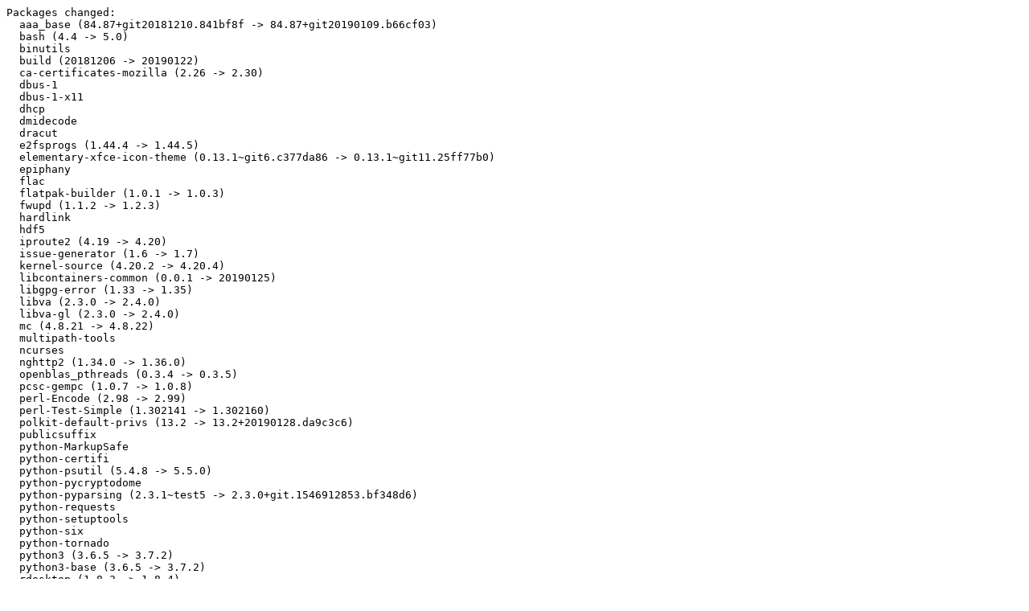

--- FILE ---
content_type: text/plain
request_url: http://ftp.psnc.pl/linux/opensuse/tumbleweed/iso/Changes.2019/Changes.20190201.txt
body_size: 96245
content:
Packages changed:
  aaa_base (84.87+git20181210.841bf8f -> 84.87+git20190109.b66cf03)
  bash (4.4 -> 5.0)
  binutils
  build (20181206 -> 20190122)
  ca-certificates-mozilla (2.26 -> 2.30)
  dbus-1
  dbus-1-x11
  dhcp
  dmidecode
  dracut
  e2fsprogs (1.44.4 -> 1.44.5)
  elementary-xfce-icon-theme (0.13.1~git6.c377da86 -> 0.13.1~git11.25ff77b0)
  epiphany
  flac
  flatpak-builder (1.0.1 -> 1.0.3)
  fwupd (1.1.2 -> 1.2.3)
  hardlink
  hdf5
  iproute2 (4.19 -> 4.20)
  issue-generator (1.6 -> 1.7)
  kernel-source (4.20.2 -> 4.20.4)
  libcontainers-common (0.0.1 -> 20190125)
  libgpg-error (1.33 -> 1.35)
  libva (2.3.0 -> 2.4.0)
  libva-gl (2.3.0 -> 2.4.0)
  mc (4.8.21 -> 4.8.22)
  multipath-tools
  ncurses
  nghttp2 (1.34.0 -> 1.36.0)
  openblas_pthreads (0.3.4 -> 0.3.5)
  pcsc-gempc (1.0.7 -> 1.0.8)
  perl-Encode (2.98 -> 2.99)
  perl-Test-Simple (1.302141 -> 1.302160)
  polkit-default-privs (13.2 -> 13.2+20190128.da9c3c6)
  publicsuffix
  python-MarkupSafe
  python-certifi
  python-psutil (5.4.8 -> 5.5.0)
  python-pycryptodome
  python-pyparsing (2.3.1~test5 -> 2.3.0+git.1546912853.bf348d6)
  python-requests
  python-setuptools
  python-six
  python-tornado
  python3 (3.6.5 -> 3.7.2)
  python3-base (3.6.5 -> 3.7.2)
  rdesktop (1.8.3 -> 1.8.4)
  readline (7.0 -> 8.0)
  remmina (1.3.0 -> 1.3.1)
  rpm
  rubygem-i18n (1.5.2 -> 1.5.3)
  salt
  shadow
  shotwell
  sqlite3
  sudo (1.8.26 -> 1.8.27)
  sysconfig (0.84.3 -> 0.85.0)
  systemd
  systemd-presets-branding-openSUSE
  systemd-presets-common-SUSE
  tcl (8.6.7 -> 8.6.9)
  thunar (1.8.2 -> 1.8.4)
  tk (8.6.7 -> 8.6.9)
  udisks2 (2.7.6 -> 2.7.8)
  update-alternatives
  upower
  util-linux (2.33 -> 2.33.1)
  util-linux-systemd (2.33 -> 2.33.1)
  xfce4-panel-plugin-mpc (0.5.0 -> 0.5.1)
  yast2-python-bindings (4.0.7 -> 4.0.8)

=== Details ===

==== aaa_base ====
Version update (84.87+git20181210.841bf8f -> 84.87+git20190109.b66cf03)
Subpackages: aaa_base-extras

- Update to version 84.87+git20190109.b66cf03:
  * Restore old position of ssh/sudo source of profile
    for bug bsc#1118364 but hopefully do not reintroduce
    bug boo#1088524

==== bash ====
Version update (4.4 -> 5.0)
Subpackages: bash-doc bash-lang

- Update to bash 5.0 (final)
  a. Tilde expansion isn't performed on indexed array subscripts, even for
    backwards compatibility.
  b. The shell doesn't exit in posix mode if the eval builtin gets a parse
    error when run by the command builtin.
  c. Fixed a bug that caused a shell comment in an alias to not find the end
    of the alias properly.
  d. Reverted a change from April, 2018 that caused strings containing
    backslashes to be flagged as glob patterns.
- Modify patches
  * bash-2.03-manual.patch
  * bash-4.3-loadables.dif
  * bash-5.0.dif
- Update to bash 5.0 rc1
  a. Fix to initial word completion detection code.
  b. Fixed a bug that caused issues with assignment statements containing ^A in
    the value assigned when IFS contains ^A.
  c. Added a fallback to fnmatch() when strcoll can't correctly deal with
    bracket expression character equivalence classes.
  d. Fixed a bug that caused $BASH_COMMAND to contain the trap handler command
    when running a trap handler containing [[ or (( commands.
  e. Fixed a bug that caused nameref assignments in the temporary environment
    to potentially create variables with invalid names.
  f. Fixed a bug that caused `local -' to turn off alias expansion in scripts.
  g. Fixed a parser issue with a command string containing EOF after an invalid
    command as an argument to a special builtin not causing a posix-mode shell
    to exit.
  h. Made a slight change to the FNV-1 string hash algorithm used for associative
    arrays (corrected the initial seed).
  a. The `select' command now supports command forms without a word list
    following `in'.
- Update to bash 5.0 beta2
  ii. Associative and indexed arrays now allow subscripts consisting solely of
    whitespace.
  jj. `checkwinsize' is now enabled by default.
  kk. The `localvar_unset' shopt option is now visible and documented.
  ll. The `progcomp_alias' shopt option is now visible and documented.
  mm. The signal name processing code now understands `SIGRTMIN+n' all the way
    up to SIGRTMAX.
  nn. There is a new `seq' loadable builtin.
  oo. Trap execution now honors the (internal) max invocations of `eval', since
    traps are supposed to be executed as if using `eval'.
  pp. The $_ variable doesn't change when the shell executes a command that forks.
  qq. The `kill' builtin now supports -sSIGNAME and -nSIGNUM, even though
    conforming applications aren't supposed to use them.
  rr. POSIX mode now enables the `shift_verbose' option.
- Modify patches
  * bash-2.03-manual.patch
  * bash-3.0-evalexp.patch
  * bash-3.2-printf.patch
  * bash-4.0-security.patch
  * bash-4.1-completion.dif
  * bash-4.3-2.4.4.patch
  * bash-4.3-SJIS.patch
  * bash-4.3-extra-import-func.patch
  * bash-4.3-sigrestart.patch
  * bash-5.0.dif
- Add temporary upstream patch upstream.patch
- Update to bash 5.0 beta
  a. The `wait' builtin can now wait for the last process substitution created.
  b. There is an EPOCHSECONDS variable, which expands to the time in seconds
    since the Unix epoch.
  c. There is an EPOCHREALTIME variable, which expands to the time in seconds
    since the Unix epoch with microsecond granularity.
  d. New loadable builtins: rm, stat, fdflags.
  e. BASH_ARGV0: a new variable that expands to $0 and sets $0 on assignment.
  f. When supplied a numeric argument, the shell-expand-line bindable readline
    command does not perform quote removal and suppresses command and process
    substitution.
  g. `history -d' understands negative arguments: negative arguments offset from
    the end of the history list.
  h. The `name' argument to the `coproc' reserved word now undergoes word
    expansion, so unique coprocs can be created in loops.
  i. A nameref name resolution loop in a function now resolves to a variable by
    that name in the global scope.
  j. The `wait' builtin now has a `-f' option, which signfies to wait until the
    specified job or process terminates, instead of waiting until it changes
    state.
  k. There is a define in config-top.h that allows the shell to use a static
    value for $PATH, overriding whatever is in the environment at startup, for
    use by the restricted shell.
  l. Process substitution does not inherit the `v' option, like command
    substitution.
  m. If a non-interactive shell with job control enabled detects that a foreground
    job died due to SIGINT, it acts as if it received the SIGINT.
  n. The SIGCHLD trap is run once for each exiting child process even if job
    control is not enabled when the shell is in Posix mode.
  o. A new shopt option: localvar_inherit; if set, a local variable inherits the
    value of a variable with the same name at the nearest preceding scope.
  p. `bind -r' now checks whether a key sequence is bound before binding it to
    NULL, to avoid creating keymaps for a multi-key sequence.
  q. A numeric argument to the line editing `operate-and-get-next' command
    specifies which history entry to use.
  r. The positional parameters are now assigned before running the shell startup
    files, so startup files can use $@.
  s. There is a compile-time option that forces the shell to disable the check
    for an inherited OLDPWD being a directory.
  t. The `history' builtin can now delete ranges of history entries using
    `-d start-end'.
  u. The `vi-edit-and-execute-command' bindable readline command now puts readline
    back in vi insertion mode after executing commands from the edited file.
  v. The command completion code now matches aliases and shell function names
    case-insensitively if the readline completion-ignore-case variable is set.
  w. There is a new `assoc_expand_once' shell option that attempts to expand
    associative array subscripts only once.
  x. The shell only sets up BASH_ARGV and BASH_ARGC at startup if extended
    debugging mode is active. The old behavior of unconditionally setting them
    is available as part of the shell compatibility options.
  y. The `umask' builtin now allows modes and masks greater than octal 777.
  z. The `times' builtin now honors the current locale when printing a decimal
    point.
  aa. There is a new (disabled by default, undocumented) shell option to enable
    and disable sending history to syslog at runtime.
  bb. Bash no longer allows variable assignments preceding a special builtin that
    changes variable attributes to propagate back to the calling environment
    unless the compatibility level is 44 or lower.
  cc. You can set the default value for $HISTSIZE at build time in config-top.h.
  dd. The `complete' builtin now accepts a -I option that applies the completion
    to the initial word on the line.
  ee. The internal bash malloc now uses mmap (if available) to satisfy requests
    greater than 128K bytes, so free can use mfree to return the pages to the
    kernel.
  ff. The shell doesn't automatically set BASH_ARGC and BASH_ARGV at startup
    unless it's in debugging mode, as the documentation has always said, but
    will dynamically create them if a script references them at the top level
    without having enabled debugging mode.
  gg. The localvar_inherit option will not attempt to inherit a value from a
    variable of an incompatible type (indexed vs. associative arrays, for
    example).
  hh. The `globasciiranges' option is now enabled by default; it can be set to
    off by default at configuration time.
- Modify and port patches
  * bash-2.03-manual.patch
  * bash-3.0-evalexp.patch
  * bash-3.0-warn-locale.patch
  * bash-3.2-printf.patch
  * bash-4.0-security.patch
  * bash-4.0-setlocale.dif
  * bash-4.1-bash.bashrc.dif
  * bash-4.1-completion.dif
  * bash-4.2-nscdunmap.dif
  * bash-4.3-2.4.4.patch
  * bash-4.3-extra-import-func.patch
  * bash-4.3-loadables.dif
  * bash-4.3-sigrestart.patch
  * bash-4.3-winch.dif
- Port and rename bash-4.4.dif which is now bash-5.0.dif
- Delete not used patch bash-4.2-endpw.dif
- Remove patch bash-memmove.patch now upstream
- Add patch bash-4.3-SJIS.patch which is disabled by default

==== binutils ====
Subpackages: binutils-devel

- Add s390-relro.diff to improve relro support on s390
  [fate#326356]
- Fix the fix for PR23919 [bsc#1118644]:
  rename handle-ELF-compressed-header-alignment-correctly-by-.patch
  to fix-pr23919-1.diff and add fix-pr23919-2.diff
  and fix-pr23919-3.diff .

==== build ====
Version update (20181206 -> 20190122)
Subpackages: build-mkbaselibs build-mkdrpms

- update factory config for libreadline8 switch
- cleanup 15.1 config with OBS specific stuff
  * should not be used for plain build usage
  * workarounds for kiwi should be fixed in packages

==== ca-certificates-mozilla ====
Version update (2.26 -> 2.30)

- updated to 2.30 state of the Mozilla NSS Certificate store. (bsc#1121446)
- Removed CAs:
  - AC Raiz Certicamara S.A.
  - Certplus Root CA G1
  - Certplus Root CA G2
  - OpenTrust Root CA G1
  - OpenTrust Root CA G2
  - OpenTrust Root CA G3
  - Visa eCommerce Root
- Added Root CAs:
  - Certigna Root CA (email and server auth)
  - GTS Root R1 (server auth)
  - GTS Root R2 (server auth)
  - GTS Root R3 (server auth)
  - GTS Root R4 (server auth)
  - OISTE WISeKey Global Root GC CA (email and server auth)
  - UCA Extended Validation Root (server auth)
  - UCA Global G2 Root (email and server auth)

==== dbus-1 ====
Subpackages: libdbus-1-3 libdbus-1-3-32bit

- Make libdbus-1-3 own the %{_datadir}/dbus-1/system.d directory
- Use %license instead of %doc [bsc#1082318]

==== dbus-1-x11 ====

- Make libdbus-1-3 own the %{_datadir}/dbus-1/system.d directory
- Use %license instead of %doc [bsc#1082318]

==== dhcp ====
Subpackages: dhcp-client dhcp-doc dhcp-relay dhcp-server

- Remove wrong path to documentation in the description of the
  server package

==== dmidecode ====

- dmidecode-add-logical-non-volatile-device.patch: Add "Logical
  non-volatile device" to the memory device types (bsc#1120149).
- Use %doc directly on files instead of installing them explicitly.
- Don't overwrite the path of license (boo#1121851).

==== dracut ====

- Remove invalid "FONT_MAP=none" from vconsole.conf (osc#1013573)
- Ensure mmc host modules get included properly (bsc#1119037)
  * adds 0588-Ensure-mmc-host-modules-get-included-properly.patch
- Fix a missing space in example configs (boo#1121251)
  * adds 0587-Fix-a-missing-space-in-example-configs.patch
- 95zfcp_rules/parse-zfcp.sh: remove rule existence check (bsc#1008352).
  * adds 0586-95zfcp_rules-parse-zfcp.sh-remove-rule-existence-check.patch
- dracut-installkernel: Stop keeping old kernel files as .old
  (boo#1112327)
  The .old kernel files are confusing grub2 which can't find a
  matching directory under /lib/modules. Furthermore, there is no
  guarantee that the new modules are fully compatible with the old
  kernel.
  If anything goes wrong with a new self-compiled kernel, the user
  can always boot back to the distribution kernel, so the .old
  backup files are not needed in the first place. Get rid of them
  to simplify and speed up the whole process.
-  emergency mode: bring shell and all vital information to
  all ttys specified as console devices
  (FATE#325386, bsc#1053248, bsc#937555)
  * Adds 0585-emergency-mode-use-sulogin.patch

==== e2fsprogs ====
Version update (1.44.4 -> 1.44.5)
Subpackages: e2fsprogs-devel libcom_err-devel libcom_err2 libcom_err2-32bit libext2fs-devel libext2fs2

- Update to 1.44.5
  * use 64-bit counters to track number of defragged files
  * correctly traslate Posix ACLs
  * Use the online free block counts
  * Fix a false warning that tune2fs will take along time to change UUID
  * e2fsck will only offer to set the inline_data feature flag sometimes
  * e4defrag running as root but can't find file system
  * resize2fs was failing to update extent tree checksums
  * fuse2fs command line parsing fixed
  * e2fs segfault fix when corrupted journal file-system is too large
  * e2image now includes the mmp block
  * fix various verity handling bugs which made it unusable
  * fix a bug in tune2fs to dereference freed memory after replay

==== elementary-xfce-icon-theme ====
Version update (0.13.1~git6.c377da86 -> 0.13.1~git11.25ff77b0)

- Update to version 0.13.1~git11.25ff77b0:
  * Ensure we're inheriting Adwaita (gh#shimmerproject/elementary-xfce#139)
  * Respect the CC variable, if defined.
  * Avoid race condition when using parallelization.
  * Add symlinks for media-flash-sd

==== epiphany ====
Subpackages: epiphany-lang gnome-shell-search-provider-epiphany

- Add epiphany-bookmark-ensure-tags-sequence-is-created.patch:
  bookmark: ensure tags sequence is always created. Somehow we are
  getting EphyBookmarks objects deserialized without initializing
  the tags property.

==== flac ====
Subpackages: libFLAC++6 libFLAC8

- Remove useless --with-pic (only useful for --enable-static).
- Trim authorship and licensing info from description,
  this is metadata.
- Drop doxygen dependency to reduce python3 buildcycle

==== flatpak-builder ====
Version update (1.0.1 -> 1.0.3)

- Update to version 1.0.3:
  + Compress changes in cache, fixing the build of large
    applications like libreoffice in some cases.
  + Add new default-branch manifest option to allow overridable
    branch name.
- Changes from version 1.0.2:
  + Print a warning when a YAML document has a float-like string
    value.
  + Handle .txz archive suffixes.
  + Set SOURCE_DATE_EPOCH to the mtime of the manifest in the
    build.
  + Update python post-processor to handle python 3.7 pyc files.
  + Allow unsetting env vars in the build options by setting them
    to null.
  + Documentation improvements.

==== fwupd ====
Version update (1.1.2 -> 1.2.3)
Subpackages: fwupd-lang libfwupd2

- Update to version 1.2.3:
  * Correctly migrate the history database
  * trivial: Add some debugging data to wacom-usb
- Changes from version 1.2.2:
  * Log an error if started with an incompatible locale
  * Fix building with -Wl,-z,defs
  * ebitdo: Fix the reported version number if the daemon locale is
    not C.UTF-8
  * Add Dell TB18DC to the known devices list
  * trivial: Don't show 'Update Duration: 49710 days'
  * Allow replacing the last byte in the image when using 'dfu-tool
    replace-data'
  * trivial: Fix an error code if a search string is unfound
  * trivial: Fix a memory leak if dfu-tool returns with an error
  * trivial: Check the GUID length before attempting to parse it
  * Check the device checksum as well as the content checksum
    during verify
  * Submit the device firmware checksum and update protocol in the
    submitted report
  * trivial: Don't invalidate the current checksums for fw that
    requries a reboot
  * trivial: Clear the device checksums only if the plugin
    implements verify()
  * Include the device checksum and update protocol in the
    historydb
  * uefi: Add the PCR0 value as the device checksum for system
    firmware
  * Add new API to get the release protocol from the metadata
  * Allow plugins to define support for a 'well-known' protocol
  * uefi: When adding headers set the header size to 4k
  * uefi: Append the header on capsules without headers from Linux
  * trivial: uefi: correct a logic error in setting variable
  * trivial: dell-dock: Correct variable for turning off HDCP 2.2
  * flashrom: Ensure the quirks database is set on the new object
  * uefi: Do not add devices with invalid GUIDs
  * Do not allow a GUID of zero
  * Add shared functionality for reading and writing with
    O_NONBLOCK
  * Only run attach and detach if the device is in the wrong mode
  * trivial: snap: move to efivar 37
  * trivial: Add fu_common_dump_raw()
  * Sanitize the version if the version format has been specified
  * wacom-usb: Remove the DTH generation hardware as it will not
    work with fwupd
  * trivial: Add a snap badge for fwupd
  * trivial: dell-dock: reverse MST update order for I2C
  * thunderbolt: Remove a superfluous boundary condition when
    verifying update
  * Add a plugin to update hardware that supports fastboot
  * trivial: Speed up daemon startup
  * Fix a regression when doing GetReleases on unsupported hardware
  * trivial: Document the expected plugin firmware formats
  * dfu: Require a specific USB class and subclass for DFU mode
  * Correctly parse format the version numbers correctly using old
    metadata
  * trivial: Correctly calculate the erase length for all locales
  * amt: Fix a crash if AMT returns an empty response
  * Check plugins set error on failure
  * contrib: Add a simple python3 client
  * trivial: Allow loading archives ignoring the path
  * installed-tests: Adjust to actually use a remote for installed
    tests
  * Add more standard USB identifier GUIDs
  * wacomhid: Rename to wacom-usb
  * trivial: Allow calling fu_device_has_guid() with non-GUID text
  * trivial: Don't ask translators to translate the release notes
  * trivial: Update two release note typos
  * Provide a way for plugins to decompress a custom archive to ram
- Changes from version 1.2.1:
  * trivial: dell-dock: Set EC version to daemon before EC reset
  * trivial: dell-dock: fail when EC indicates flashing an
    invalid/unsigned image
  * trivial: Fix regression when switching to indexed strings
  * Remove DaemonVersionFormat=quad
  * Shut down the daemon after 2h of inactivity
  * Create a silo index to speed up GUID queries
  * trivial: Move the release descriptions to the metainfo.xml file
  * Fix flashing the 8bitdo SF30
  * trivial: Do a single query when getting a component by a set of
    GUIDs
  * trivial: Add InstallDuration values for 8bitdo devices
  * trivial: Add InstallDuration values for Unifying devices
  * trivial: Add InstallDuration values for ColorHug devices
  * Speed up fwupd startup by loading less thunderbolt firmware
  * trivial: Fix some function prefixes for Thunderbolt
  * trivial: Do not show all the HWIDs at daemon startup
  * Query the XbSilo when calling fu_plugin_check_supported()
  * trivial: Remove unused functionality
  * trivial: Mark GParamSpec values as static to reduce RSS
  * Guess the version format when it is not provided
  * Fix a use-after-free when using valgrind and --immediate-exit
  * trivial: Add quirk documentation
  * Add per-release install duration values
  * trivial: Create an empty tree before tests start
  * trivial: Fix a possible critical warning when parsing invalid
    metadata
  * Fix showing the custom remote agreements
  * trivial: Only include a single language in the metainfo silo
  * Be more explicit setting the update state
  * Include the os-release information in the release metadata
  * trivial: Store the AppStream component metadata correctly
  * trivial: ci: fix flatpak build
  * trivial: Drop the libxmlb insertion into the flathub manifest
  * trivial: Relax the timing requirements on the FuDevice poll
    test
  * trivial: Document the GUID generation scheme
  * trivial: Sync example spec file with downstream
  * trivial: Bump meson dependency to 0.47.0
  * trivial: post release version bump
- Changes from version 1.2.0:
  * trivial: Fix some NULL/FALSE confusion
  * trivial: Fix a typo in the verification store export
  * ebitdo: remove SF30/SN30 pro device ids
  * dell-dock: Drop delayed MST callback routine
  * trivial: Fix some NULL/FALSE confusion
  * synapticsmst: Adjust EVB board handling
  * synapticsmst: Remove the content checking of firmware
  * synapticsmst: Access Board ID through memory instead In
    firmware images HDCP 2.2 will be enabled by default,so access
    to flash region will fail.
  * trivial: fu-tool: Try to stop systemd even if not compiled with
    systemd
  * trivial: fu-tool: use `g_variant_unref` instead of
    `g_object_clear`
  * contrib: Adjust flatpak build for moving to flathub
  * dell-dock: Prefer to flash VMM5331 via I2C instead of DP aux
  * trivial: fu-engine: Increase the priority on a device if it has
    children
  * trivial: fu-device-list: Return devices by priority
  * Use HTTPS_PROXY if set
  * firmware-packager: Make it clearer to use
  * Sort the firmware sack by component priority
  * flatpak: Update gnu-efi to latest version
  * trivial: dell-dock: Lower MST communication speed to 400 KHz
  * trivial: debian: Make control file statement more generic
  * trivial: snap: Use libxmlb subproject instead
  * amt: Set the full device version including the BuildNum
  * fwupdmgr/fwupdtool: Move monitor command to fwupdtool
  * fwupdmgr/fwupdtool: Move firmware builder from fwupdmgr to
    fwupdtool
  * trivial: Add VersionFormat to the fu_device_to_string() output
  * Add version format quirks for several Lenovo machines
  * uefi: Set the quirks on created devices
  * trivial: Add yet another version encoding
  * dell_dock: Use correct offset for finding version of MST
  * dell-dock: Add missing unlock call for MST via dell_dock plugin
  * Support the Intel ME version format
  * Port from libappstream-glib to libxmlb
  * trivial: Rename a function to better explain what it does
  * Bump requirement to meson 0.46.0
  * fu-main: Catch SIGTERM while update is in progress
  * fu-tool: Stop any running daemon over dbus before loading
    engine
  * meson: Bump dependency to 0.44 and adjust sysconfdir handling
  * dell-dock: If marketing name is invalid don't fail
    initialization
  * Readme Updated: Added KDE Discover as one more graphical
    front-end available for fwupd.
  * dell-dock: Correct a situation that error wasn't propagating
  * trivial: snap: drop the stable symlink
  * trivial: snap: Swap the type of snap/snapcraft.yaml to be a
    real file
  * trivial: bump master to 1.2.0
  * Don't segfault if a plugin returns FALSE from UpdateFunc with
    no error set
  * dell-dock: Use different debug strings for each device type
  * trivial: Remove some pretty intense debugging that crept in
  * dell-dock: Don't use the VLA feature in the new dock
  * trivial: Do not allow VLA features in plugins
  * Add a plugin for an upcoming Dell USB-C dock
  * contrib: Add information on how to use debugging scripts
  * trivial: Hardcode the AppStream-glib version
  * trivial: Don't care so much about the AppStream-glib version
  * Allow setting the version format from a quirk entry
  * Don't use AppStream-glib for string helpers
  * Don't use AppStream-glib for version helpers
  * Don't use AppStream-glib for the GUID helpers
  * trivial: Don't use AppStream-glib in libfwupd
  * trivial: Remove unused header
  * fu-device: Ensure that parent ID is created before creating
    quirked children
  * trivial: libfwupd: correct documentation for
    fwupd_device_set_install_duration
  * trivial: correct a memory leak of the FuDevice when replugging
  * Update all sub-devices for a composite update
  * Stop showing the current release during updates in fwupdmgr
  * uefi: Move the TPM unlocking functionality from the Dell to
    UEFI plugin
  * Run the Dell plugin initialization after the UEFI plugin
  * trivial: Add ESP path into fu_uefi_device_to_string()
  * thunderbolt-power: Fix possible linker problem
  * trivial: Sync the flatpak manifest with the one from flathub
  * trivial: Be more explicit when building the snap packages
  * trivial: Include libuuid specifically on Centos
  * trivial: Be more explicit when building on Centos
  * trivial: Be more explicit when building the Arch package
  * trivial: nvme: Allow quirking the NVME write block size
  * Allow firmware files to depend on versions from other devices
  * trivial: fu-engine: downgrade couldn't find new device message
    to debug
  * trivial: Show a critical warning rather than crashing
  * fu-debug: Redirect all debugging output to stderr instead of
    stdout
  * trivial: synapticsmst: clarify some error flows
  * synapticsmst: Adjust panamera ESM update routine for some
    reported issues
  * trivial: synapticsmst: downgrade remote control retry statement
    to debug
  * trivial: Update FU_DEVICE_REMOVE_DELAY_USER_REPLUG from 20s to
    40s
  * fu-engine: Optionally wait for replug before updating a device
  * fu-device-list: Use delayed device removal when removing the
    tree
  * thunderbolt: Use replugging from the daemon
  * trivial: device-list: Correct a minor logic error
  * Add support for devices to show an estimated flash time
  * Marked some CL options for translation
  * trivial: uefi: Only set EFI variables on real systems
  * trivial: wacom: correct some errors caught by static analysis
  * trivial: dell: Assert true in self tests
  * trivial: amt: correct a situation that might overwrite error
  * trivial: amt: correct a potential lack of error
  * ci: Run clang static analysis for Ubuntu build rather than just
    clang compiler
  * trivial: standalone: Check argument make sense with command
  * trivial: standalone: If missing flatpak dependencies, download
    them
  * trivial: Fix a tiny memory leak on startup
  * nvme: Initialize the buffer before reading the contents
  * trivial: thunderbolt: don't reuse GError error_local in update
    function
  * trivial: Do not use AsProfile
  * trivial: nvme: Remove quirk for Hynix SSD
  * contrib: Add a standalone installer creation script
  * trivial: fu-util/fu-tool: Move --version into a common shared
    function
  * rts54hid: Add support for Realtek USB devices using vendor HID
    commands
  * fu-engine: Don't show devices pending a reboot in GetUpgrades
  * Add FuMutex helper to make various parts of the daemon
    thread-safe
  * trivial: Return reference counted devices from FuDeviceList
  * rts54hub: Add support for Realtek USB devices using vendor HUB
    commands
  * uefi: Check the amount of free space on the ESP
  * fu-tool: Import debugging options from fu-debug like fu-main
  * trivial: Skip debugging messages for skipped releases
  * dell: Stop showing errors when no dock plugged in
  * trivial: Allow specifying --daemon-verbose to set the log
    handler
  * trivial: Add the components to the daemon store in one
    operation
  * trivial: Only show the number of loaded components at startup
  * trivial: Remove overzealous debugging
  * trivial: Set a log domain for each file
  * trivial: Remove an assert statement from the daemon
  * superio: Set the physical and logical IDs
  * trivial: Use a fixed GUID for superio
  * trivial: snap: fix TLS communications in classic snap
  * trivial: snap: sync up some missing changes in master snap
  * trivial: snap: Correct bash completion path
  * trivial: snap: Install dbus service in classic snap
- Add pkgconfig(xmlb) BuildRequires: New dependency.

==== hardlink ====

- Use %license instead of %doc [bsc#1082318]

==== hdf5 ====
Subpackages: libhdf5-103 libhdf5_hl100

- Remove dependency to the hdf5-devel-data file for HPC:
  Currently, there are no macro files for HPC - these files
  will have to be handled differently.
- Re-disable all non-HPC builds for SLE.

==== iproute2 ====
Version update (4.19 -> 4.20)

- Update to new upstream release 4.20
  * lwtunnel: allow src for encap ip/ip6
  * tc netem: add slot parameter
  * ip: add ipvtap support
  * ip neigh: support NTF_ROUTER and NTF_EXT_LEARNED flags
  * bridge fdb: support sticky flag
  * tc flower: geneve option match
  * tc: show TCA_STATS_BASIC_HW statistics
  * libnetlink: use correct message types for dump requests
  * tc flower: expose hardware offload count
  * tc: allow configuring taprio qdisc
  * bridge: support backup port
  * ss: support bytes_sent, bytes_retrans, dsack_dups, reord_seen
  * bridge: make -c match -compressvlans first instead of -color
  * fix build errors (old glibc, new llvm, no mnl, 32-bit archs)
  * various minor fixes
  * testsuite improvements
- refresh split-link-and-compile-steps-for-binaries.patch

==== issue-generator ====
Version update (1.6 -> 1.7)

- Update to version 1.7
  - automatically generate issue file [bsc#1116825]

==== kernel-source ====
Version update (4.20.2 -> 4.20.4)
Subpackages: kernel-default kernel-default-devel kernel-devel kernel-docs kernel-macros kernel-syms kernel-vanilla-base

- Linux 4.20.4 (bnc#1012628).
- tty/ldsem: Wake up readers after timed out down_write()
  (bnc#1012628).
- tty: Hold tty_ldisc_lock() during tty_reopen() (bnc#1012628).
- tty: Simplify tty->count math in tty_reopen() (bnc#1012628).
- tty: Don't hold ldisc lock in tty_reopen() if ldisc present
  (bnc#1012628).
- can: gw: ensure DLC boundaries after CAN frame modification
  (bnc#1012628).
- netfilter: nf_conncount: replace CONNCOUNT_LOCK_SLOTS with
  CONNCOUNT_SLOTS (bnc#1012628).
- netfilter: nf_conncount: don't skip eviction when age is
  negative (bnc#1012628).
- netfilter: nf_conncount: split gc in two phases (bnc#1012628).
- netfilter: nf_conncount: restart search when nodes have been
  erased (bnc#1012628).
- netfilter: nf_conncount: merge lookup and add functions
  (bnc#1012628).
- netfilter: nf_conncount: move all list iterations under spinlock
  (bnc#1012628).
- netfilter: nf_conncount: speculative garbage collection on
  empty lists (bnc#1012628).
- netfilter: nf_conncount: fix argument order to find_next_bit
  (bnc#1012628).
- mmc: sdhci-msm: Disable CDR function on TX (bnc#1012628).
- arm64/kvm: consistently handle host HCR_EL2 flags (bnc#1012628).
- arm64: Don't trap host pointer auth use to EL2 (bnc#1012628).
- ipv6: fix kernel-infoleak in ipv6_local_error() (bnc#1012628).
- net: bridge: fix a bug on using a neighbour cache entry without
  checking its state (bnc#1012628).
- packet: Do not leak dev refcounts on error exit (bnc#1012628).
- tcp: change txhash on SYN-data timeout (bnc#1012628).
- tun: publish tfile after it's fully initialized (bnc#1012628).
- net: phy: add missing phy driver features (bnc#1012628).
- net: phy: Add missing features to PHY drivers (bnc#1012628).
- net: phy: meson-gxl: Use the genphy_soft_reset callback
  (bnc#1012628).
- lan743x: Remove phy_read from link status change function
  (bnc#1012628).
- IN_BADCLASS: fix macro to actually work (bnc#1012628).
- r8169: load Realtek PHY driver module before r8169
  (bnc#1012628).
- bonding: update nest level on unlink (bnc#1012628).
- ip: on queued skb use skb_header_pointer instead of
  pskb_may_pull (bnc#1012628).
- r8169: don't try to read counters if chip is in a PCI power-save
  state (bnc#1012628).
- smc: move unhash as early as possible in smc_release()
  (bnc#1012628).
- crypto: sm3 - fix undefined shift by >= width of value
  (bnc#1012628).
- crypto: caam - fix zero-length buffer DMA mapping (bnc#1012628).
- crypto: authencesn - Avoid twice completion call in decrypt path
  (bnc#1012628).
- crypto: ccree - convert to use crypto_authenc_extractkeys()
  (bnc#1012628).
- crypto: bcm - convert to use crypto_authenc_extractkeys()
  (bnc#1012628).
- crypto: authenc - fix parsing key with misaligned rta_len
  (bnc#1012628).
- crypto: talitos - reorder code in talitos_edesc_alloc()
  (bnc#1012628).
- crypto: talitos - fix ablkcipher for CONFIG_VMAP_STACK
  (bnc#1012628).
- xen: Fix x86 sched_clock() interface for xen (bnc#1012628).
- Revert "btrfs: balance dirty metadata pages in
  btrfs_finish_ordered_io" (bnc#1012628).
- btrfs: wait on ordered extents on abort cleanup (bnc#1012628).
- Yama: Check for pid death before checking ancestry
  (bnc#1012628).
- scsi: core: Synchronize request queue PM status only on
  successful resume (bnc#1012628).
- scsi: sd: Fix cache_type_store() (bnc#1012628).
- virtio: don't allocate vqs when names[i] = NULL (bnc#1012628).
- virtio-balloon: tweak config_changed implementation
  (bnc#1012628).
- mips: fix n32 compat_ipc_parse_version (bnc#1012628).
- MIPS: BCM47XX: Setup struct device for the SoC (bnc#1012628).
- MIPS: lantiq: Fix IPI interrupt handling (bnc#1012628).
- MIPS: OCTEON: fix kexec support (bnc#1012628).
- drm/i915/gvt: Fix mmap range check (bnc#1012628).
- drm/rockchip: add missing of_node_put (bnc#1012628).
- OF: properties: add missing of_node_put (bnc#1012628).
- mfd: tps6586x: Handle interrupts on suspend (bnc#1012628).
- media: v4l: ioctl: Validate num_planes for debug messages
  (bnc#1012628).
- media: vim2m: only cancel work if it is for right context
  (bnc#1012628).
- RDMA/nldev: Don't expose unsafe global rkey to regular user
  (bnc#1012628).
- RDMA/vmw_pvrdma: Return the correct opcode when creating WR
  (bnc#1012628).
- kbuild: Disable LD_DEAD_CODE_DATA_ELIMINATION with ftrace &
  GCC <= 4.7 (bnc#1012628).
- kbuild: fix single target build for external module
  (bnc#1012628).
- kbuild: mark prepare0 as PHONY to fix external module build
  (bnc#1012628).
- net: dsa: realtek-smi: fix OF child-node lookup (bnc#1012628).
- pstore/ram: Avoid allocation and leak of platform data
  (bnc#1012628).
- SUNRPC: Fix TCP receive code on archs with flush_dcache_page()
  (bnc#1012628).
- powerpc/tm: Limit TM code inside PPC_TRANSACTIONAL_MEM
  (bnc#1012628).
- arm64: kaslr: ensure randomized quantities are clean to the PoC
  (bnc#1012628).
- arm64: dts: marvell: armada-ap806: reserve PSCI area
  (bnc#1012628).
- fbdev: offb: Fix OF node name handling (bnc#1012628).
- Disable MSI also when pcie-octeon.pcie_disable on (bnc#1012628).
- fix int_sqrt64() for very large numbers (bnc#1012628).
- omap2fb: Fix stack memory disclosure (bnc#1012628).
- media: vivid: fix error handling of kthread_run (bnc#1012628).
- media: vivid: set min width/height to a value > 0 (bnc#1012628).
- bpf: in __bpf_redirect_no_mac pull mac only if present
  (bnc#1012628).
- ipv6: make icmp6_send() robust against null skb->dev
  (bnc#1012628).
- LSM: Check for NULL cred-security on free (bnc#1012628).
- media: vb2: vb2_mmap: move lock up (bnc#1012628).
- sunrpc: handle ENOMEM in rpcb_getport_async (bnc#1012628).
- netfilter: ebtables: account ebt_table_info to kmemcg
  (bnc#1012628).
- block: use rcu_work instead of call_rcu to avoid sleep in
  softirq (bnc#1012628).
- drm/vkms: Fix plane duplicate_state (bnc#1012628).
- gpu/drm: Fix lock held when returning to user space
  (bnc#1012628).
- selinux: fix GPF on invalid policy (bnc#1012628).
- blockdev: Fix livelocks on loop device (bnc#1012628).
- sctp: allocate sctp_sockaddr_entry with kzalloc (bnc#1012628).
- tipc: fix uninit-value in in tipc_conn_rcv_sub (bnc#1012628).
- tipc: fix uninit-value in tipc_nl_compat_link_reset_stats
  (bnc#1012628).
- tipc: fix uninit-value in tipc_nl_compat_bearer_enable
  (bnc#1012628).
- tipc: fix uninit-value in tipc_nl_compat_link_set (bnc#1012628).
- tipc: fix uninit-value in tipc_nl_compat_name_table_dump
  (bnc#1012628).
- tipc: fix uninit-value in tipc_nl_compat_doit (bnc#1012628).
- block/loop: Don't grab "struct file" for vfs_getattr() operation
  (bnc#1012628).
- block/loop: Use global lock for ioctl() operation (bnc#1012628).
- loop: Fold __loop_release into loop_release (bnc#1012628).
- loop: Get rid of loop_index_mutex (bnc#1012628).
- loop: Push lo_ctl_mutex down into individual ioctls
  (bnc#1012628).
- loop: Split setting of lo_state from loop_clr_fd (bnc#1012628).
- loop: Push loop_ctl_mutex down into loop_clr_fd() (bnc#1012628).
- loop: Push loop_ctl_mutex down to loop_get_status()
  (bnc#1012628).
- loop: Push loop_ctl_mutex down to loop_set_status()
  (bnc#1012628).
- loop: Push loop_ctl_mutex down to loop_set_fd() (bnc#1012628).
- loop: Push loop_ctl_mutex down to loop_change_fd()
  (bnc#1012628).
- loop: Move special partition reread handling in loop_clr_fd()
  (bnc#1012628).
- loop: Move loop_reread_partitions() out of loop_ctl_mutex
  (bnc#1012628).
- loop: Fix deadlock when calling blkdev_reread_part()
  (bnc#1012628).
- loop: Avoid circular locking dependency between loop_ctl_mutex
  and bd_mutex (bnc#1012628).
- loop: Get rid of 'nested' acquisition of loop_ctl_mutex
  (bnc#1012628).
- loop: Fix double mutex_unlock(&loop_ctl_mutex) in
  loop_control_ioctl() (bnc#1012628).
- loop: drop caches if offset or block_size are changed
  (bnc#1012628).
- drm/fb-helper: Ignore the value of fb_var_screeninfo.pixclock
  (bnc#1012628).
- media: vb2: be sure to unlock mutex on errors (bnc#1012628).
- nbd: Use set_blocksize() to set device blocksize (bnc#1012628).
- Refresh
  patches.suse/kernel-add-product-identifying-information-to-kernel-build.patch.
- commit b458db8
- media: usb: pwc: Don't use coherent DMA buffers for ISO transfer
  (bsc#1054610).
- commit 4ac37bd
- Linux 4.20.3 (bnc#1012628).
- Btrfs: use nofs context when initializing security xattrs to
  avoid deadlock (bnc#1012628).
- Btrfs: fix deadlock when enabling quotas due to concurrent
  snapshot creation (bnc#1012628).
- Btrfs: fix access to available allocation bits when starting
  balance (bnc#1012628).
- sunrpc: use-after-free in svc_process_common() (bnc#1012628).
- mm: page_mapped: don't assume compound page is huge or THP
  (bnc#1012628).
- ext4: fix special inode number checks in __ext4_iget()
  (bnc#1012628).
- ext4: track writeback errors using the generic tracking
  infrastructure (bnc#1012628).
- ext4: use ext4_write_inode() when fsyncing w/o a journal
  (bnc#1012628).
- ext4: avoid kernel warning when writing the superblock to a
  dead device (bnc#1012628).
- ext4: fix a potential fiemap/page fault deadlock w/ inline_data
  (bnc#1012628).
- ext4: make sure enough credits are reserved for dioread_nolock
  writes (bnc#1012628).
- rbd: don't return 0 on unmap if RBD_DEV_FLAG_REMOVING is set
  (bnc#1012628).
- drm/amdgpu: Don't fail resume process if resuming atomic state
  fails (bnc#1012628).
- drm/amdgpu: Don't ignore rc from
  drm_dp_mst_topology_mgr_resume() (bnc#1012628).
- drm/i915: Unwind failure on pinning the gen7 ppgtt
  (bnc#1012628).
- drm/fb-helper: Partially bring back workaround for bugs of
  SDL 1.2 (bnc#1012628).
- drm/amd/display: Fix MST dp_blank REG_WAIT timeout
  (bnc#1012628).
- PCI: dwc: Move interrupt acking into the proper callback
  (bnc#1012628).
- PCI: dwc: Take lock when ACKing an interrupt (bnc#1012628).
- PCI: dwc: Use interrupt masking instead of disabling
  (bnc#1012628).
- drm/amdgpu: Add new VegaM pci id (bnc#1012628).
- vfio/type1: Fix unmap overflow off-by-one (bnc#1012628).
- mtd: rawnand: qcom: fix memory corruption that causes panic
  (bnc#1012628).
- i2c: dev: prevent adapter retries and timeout being set as
  minus value (bnc#1012628).
- ACPI/IORT: Fix rc_dma_get_range() (bnc#1012628).
- ACPI / PMIC: xpower: Fix TS-pin current-source handling
  (bnc#1012628).
- ACPI: power: Skip duplicate power resource references in _PRx
  (bnc#1012628).
- mm, memcg: fix reclaim deadlock with writeback (bnc#1012628).
- mm/usercopy.c: no check page span for stack objects
  (bnc#1012628).
- slab: alien caches must not be initialized if the allocation
  of the alien cache failed (bnc#1012628).
- fork, memcg: fix cached_stacks case (bnc#1012628).
- USB: Add USB_QUIRK_DELAY_CTRL_MSG quirk for Corsair K70 RGB
  (bnc#1012628).
- USB: storage: add quirk for SMI SM3350 (bnc#1012628).
- USB: storage: don't insert sane sense for SPC3+ when bad sense
  specified (bnc#1012628).
- usb: cdc-acm: send ZLP for Telit 3G Intel based modems
  (bnc#1012628).
- ARM: davinci: da830-evm: fix label names in GPIO lookup entries
  (bnc#1012628).
- ARM: davinci: dm644x-evm: fix label names in GPIO lookup entries
  (bnc#1012628).
- ARM: davinci: omapl138-hawk: fix label names in GPIO lookup
  entries (bnc#1012628).
- ARM: davinci: da850-evm: fix label names in GPIO lookup entries
  (bnc#1012628).
- ARM: davinci: dm355-evm: fix label names in GPIO lookup entries
  (bnc#1012628).
- cifs: check kzalloc return (bnc#1012628).
- cifs: Fix potential OOB access of lock element array
  (bnc#1012628).
- CIFS: Fix credit computation for compounded requests
  (bnc#1012628).
- CIFS: Do not hide EINTR after sending network packets
  (bnc#1012628).
- CIFS: Do not set credits to 1 if the server didn't grant
  anything (bnc#1012628).
- CIFS: Fix adjustment of credits for MTU requests (bnc#1012628).
- ALSA: hda/realtek - Disable headset Mic VREF for headset mode
  of ALC225 (bnc#1012628).
- ALSA: hda/realtek - Add unplug function into unplug state of
  Headset Mode for ALC225 (bnc#1012628).
- ALSA: hda/realtek - Support Dell headset mode for New AIO
  platform (bnc#1012628).
- x86, modpost: Replace last remnants of RETPOLINE with
  CONFIG_RETPOLINE (bnc#1012628).
- cpufreq: scmi: Fix frequency invariance in slow path
  (bnc#1012628).
- cpufreq: scpi/scmi: Fix freeing of dynamic OPPs (bnc#1012628).
- staging: rtl8188eu: Fix module loading from tasklet for WEP
  encryption (bnc#1012628).
- staging: rtl8188eu: Fix module loading from tasklet for CCMP
  encryption (bnc#1012628).
- usbcore: Select only first configuration for non-UAC3 compliant
  devices (bnc#1012628).
- Btrfs: fix deadlock when using free space tree due to block
  group creation (bnc#1012628).
- powerpc/tm: Unset MSR[TS] if not recheckpointing (bnc#1012628).
- commit 4b478de

==== libcontainers-common ====
Version update (0.0.1 -> 20190125)

- Upgrade to storage v1.8
  * Check for the OS when setting btrfs/libdm/ostree tags
- Upgrade to image v1.3
  * vendor: use github.com/klauspost/pgzip instead of compress/gzip
  * vendor latest ostree
- Refactor specfile to use versioned tarballs
- Established package versioning scheme (ISODATE of change)
- Remove non-upstream storage.conf
- Set btrfs as default driver if /var/lib is on btrfs [boo#1123119]
- Version 20190125
- Upgrade to storage v1.6
  * Remove private mount from zfs driver
  * Update zfs driver to be closer to moby driver
  * Use mount options when mounting the chown layer.

==== libgpg-error ====
Version update (1.33 -> 1.35)
Subpackages: libgpg-error0 libgpg-error0-32bit

- Update to 1.35:
  * Distribute the correct gpgrt-config
- update to 1.34:
  * Support for riscv32
  * New API to allow emergency cleanup after internal fatal errors
  * Minor bug and portability fixes

==== libva ====
Version update (2.3.0 -> 2.4.0)
Subpackages: libva-drm2 libva-x11-2 libva2

- Update to version 2.4.0:
  * va_TraceSurface support for VA_FOURCC_P010
  * Add pointer to struct wl_interface for driver to use
  * (integrate) va: fix new line symbol in error message
  * av: avoid driver path truncation
  * Fix compilation warning (uninit and wrong variable types) for
    Android O MR1
  * Allow import of the DRM PRIME 2 memory type
  * android: ignore unimportant compile warnnings
  * compile: fix sign/unsign compare in va_trace.c
  * android: replace utils/Log.h with log/log.h
  * High Dynamic Range Tone Mapping: Add a new filter for input
    metadata and some comments
  * Remove restrictions on vaSetDriverName()

==== libva-gl ====
Version update (2.3.0 -> 2.4.0)
Subpackages: libva-glx2 libva-wayland2

- Update to version 2.4.0:
  * va_TraceSurface support for VA_FOURCC_P010
  * Add pointer to struct wl_interface for driver to use
  * (integrate) va: fix new line symbol in error message
  * av: avoid driver path truncation
  * Fix compilation warning (uninit and wrong variable types) for
    Android O MR1
  * Allow import of the DRM PRIME 2 memory type
  * android: ignore unimportant compile warnnings
  * compile: fix sign/unsign compare in va_trace.c
  * android: replace utils/Log.h with log/log.h
  * High Dynamic Range Tone Mapping: Add a new filter for input
    metadata and some comments
  * Remove restrictions on vaSetDriverName()

==== mc ====
Version update (4.8.21 -> 4.8.22)
Subpackages: mc-lang

- update to 4.8.22
  * Core
  - Support BTRFS's file clone operation
  - Find file: show pattern and content in the results window title
  - Find file: remember state (empty or not) of Content field
  - Improve support IBM i
  - Improve handling of hard link creation errors
  - Support user-defined prompt in the Fish subshell
  * VFS - sftp: preserve atime and mtime (#3917)
  * Editor
  - man page cleanup (#3918)
  - syntax:
    PHP - highlight keyword 'null' (#3920)
    Meson - initial implementation (#3940)
  * Misc
  - ext.d: use MPV as a fallback for mplayer -identify (#3919)
  - ext.d: improve recognition of MS Office formats (#3929)
  * Fixes
  - "Cannot create target file" when target has backslash space
    in the name (#3923)
  - Quiet single file overwrite (#3908)
  - Show error message for each not-installed program when view
    documents in MS Word and Excel formats (#3926)
  - Crash when trying some sftp connections (#3937)
  - Crash when return to filemanager from subshell (#3943)
- mc-extd-doc.patch: refreshed
- mc-extd-video.patch: refreshed
- mc-vfs-fish-deleted_source_file.patch: refreshed
- xls2csv_update.patch: refreshed

==== multipath-tools ====
Subpackages: kpartx

- Add BuildRequires on suse-module-tools
  * we need it for regenerate_initrd_posttrans

==== ncurses ====
Subpackages: libncurses6 ncurses-devel ncurses-utils tack terminfo terminfo-base terminfo-screen

- Add ncurses patch 20190112
  + fix typo in term(5), improve explanation of format (report by Otto
    Modinos).
  + add nsterm-direct -TD
  + use SGR 1006 mouse for konsole-base -TD
  + use SGR 1006 mouse for putty -TD
  + add ti703/ti707, ti703-w/ti707-w (Robert Clausecker)
- Add ncurses patch 20190105
  + add dummy "check" rule in top-level and test-Makefile to simply
    building test-packages for Arch.
  + modify configure script to avoid conflict with a non-POSIX feature
    that enables all parts of the system headers by default.  Some
    packagers have come to rely upon this behavior (FreeBSD #234049).
  + update config.guess, config.sub

==== nghttp2 ====
Version update (1.34.0 -> 1.36.0)

- Update to 1.36.0
  * build: disable shared library if ENABLE_SHARED_LIB is off
  * third-party: use http-parser to v2.9.0 (GH-1294)
  * third-party: Update mruby to 2.0.0
  * nghttpx: Pool h1 backend connection per address (GH-1292)
  * nghttpx: Randomize backend address round robin order per thread
    (GH-1291)
  * nghttpx: Fix getting long SNs for openssl < 1.1 (GH-1287)
  * h2load: add an option to write per-request logs (GH-1256)
  * asio: added access to # of the current server port (GH-1257)
- Use multibuild to not pull in python3 in first build, nghttp2
  is low in the system
- Update to version 1.35.1:
  * nghttpx: Fix broken trailing slash handling (GH-1276)
- Changes for version 1.35:
  * build: cmake: Fix libevent version detection (Patch from Jan Kundrát) (GH-1238)
  * lib: Use __has_declspec_attribute for shared builds (Patch from Don) (GH-1222)
  * src: Require C++14 language feature
  * nghttpx: Write mruby send_info early
  * nghttpx: Fix assertion failure on mruby send_info with HTTP/1 frontend
  * h2load: Handle HTTP/1 non-final response (GH-1259)
  * h2load: Clarify that time for connect includes TLS handshake

==== openblas_pthreads ====
Version update (0.3.4 -> 0.3.5)

- Update to versiom 0.3.5
  common:
  * Loop unrolling in TRMV has been enabled again.
  * A domain error in the thread workload distribution for SYRK
    has been fixed.
  * gmake builds will now automatically add -fPIC to the build
    options if the platform requires it.
  * A pthreads key leakage (and associate crash on dlclose) in
    the USE_TLS codepath was fixed.
  * Building of the utest cases on systems that do not provide
    an implementation of complex.h was fixed.
  x86_64:
  * The SkylakeX code was changed to compile on OSX.
  * Unwanted application of the -march=skylake-avx512 option
    to the common code parts of a DYNAMIC_ARCH build was fixed.
  * Improved performance of SGEMM for small workloads on Skylake X.
  * Performance of SGEMM and DGEMM was improved on Haswell.
  armv8:
  * A configuration error that broke the CNRM2 kernel was corrected.
  * Compilation of the GEMM kernels with CMAKE was fixed.
  * DYNAMIC_ARCH builds are now available with CMAKE as well.
  * Using CMAKE for cross-compilation to the new cpu TARGETs
    introduced in 0.3.4 now works.
  power:
  * A problem in cpu autodetection for AIX has been corrected.

==== pcsc-gempc ====
Version update (1.0.7 -> 1.0.8)

- Updated to version 1.0.8:
  * Fix typo in log message.
- Add GPG verification files.

==== perl-Encode ====
Version update (2.98 -> 2.99)

- updated to 2.99
  see /usr/share/doc/packages/perl-Encode/Changes

==== perl-Test-Simple ====
Version update (1.302141 -> 1.302160)

- updated to 1.302160
  see /usr/share/doc/packages/perl-Test-Simple/Changes
  1.302160  2019-01-18 11:44:33-08:00 America/Los_Angeles
  - No Changes since last trial release
  1.302159  2019-01-09 13:21:37-08:00 America/Los_Angeles (TRIAL RELEASE)
  - Add table support to ctx->fail and ctx->fail_and_return
  - Fix Instance.t on haiku-os
  1.302158  2019-01-08 15:36:24-08:00 America/Los_Angeles (TRIAL RELEASE)
  - Fix TAP test on windows
  - Fix math errors in table indentation
  - Devel requires Term::Table
  1.302157  2019-01-08 14:10:29-08:00 America/Los_Angeles (TRIAL RELEASE)
  - Fix minor typos and missing doc sections
  - Add table support in info facet and TAP formatter
- updated to 1.302156
  see /usr/share/doc/packages/perl-Test-Simple/Changes
  1.302156  2019-01-07 11:13:07-08:00 America/Los_Angeles
  - No changes from last trial
  1.302155  2019-01-04 11:25:17-08:00 America/Los_Angeles (TRIAL RELEASE)
  - Fix test not to fail in non-english locales
  1.302154  2019-01-04 10:20:54-08:00 America/Los_Angeles (TRIAL RELEASE)
  - Fix SHM pid checking for some platforms in Instance.t
  - Add SHM errno/msg to warning about SHM going away
  1.302153  2019-01-03 08:39:42-08:00 America/Los_Angeles (TRIAL RELEASE)
  - Improve SHM verification and state awareness
  1.302152  2018-12-26 12:21:32-08:00 America/Los_Angeles (TRIAL RELEASE)
  - More Instance.t improvements
  - Add trace to SHM error when possible
  1.302151  2018-12-20 11:05:47-08:00 America/Los_Angeles (TRIAL RELEASE)
  - Fix another locale error in Instance.t
  1.302150  2018-12-20 10:57:09-08:00 America/Los_Angeles (TRIAL RELEASE)
  - Fix locale error in Instance.t
  - Windows test fixes
  - perl 5.6 test fixes
  1.302149  2018-12-20 09:47:31-08:00 America/Los_Angeles (TRIAL RELEASE)
  - Even more SHM error improvements
  1.302148  2018-12-17 13:08:23-08:00 America/Los_Angeles (TRIAL RELEASE)
  - Further Improve SHM error message
  1.302147  2018-12-17 12:59:14-08:00 America/Los_Angeles (TRIAL RELEASE)
  - Improve SHM error message
  1.302146  2018-12-17 09:06:44-08:00 America/Los_Angeles (TRIAL RELEASE)
  - Fix SHM test to work on machines without SHM
  1.302145  2018-12-12 11:26:32-08:00 America/Los_Angeles (TRIAL RELEASE)
  - Fix localization error in new test (#820)
  1.302144  2018-12-12 09:51:25-08:00 America/Los_Angeles (TRIAL RELEASE)
  - Add tests for shmwrite fix (#815)
  1.302143  2018-12-11 19:10:37-08:00 America/Los_Angeles (TRIAL RELEASE)
  - Fix failure to check error code on shmwrite (#815)
  1.302142  2018-12-11 11:55:22-08:00 America/Los_Angeles (TRIAL RELEASE)
  - Fix #814 Windows fork+test failure
  - Fix #819 Documentation updates
  - Fix #810 Verbose TAP newline regression
  - Fix #817 local $TODO bug
  - Fix #812 Another local $TODO bug
  - Fix #815 shm read warning
  - Merge doc fix PR's from magnolia-k (thanks!)

==== polkit-default-privs ====
Version update (13.2 -> 13.2+20190128.da9c3c6)

- whitelist newly introduced network manager wifi-scan action (bsc#1122262)
- Be explicit in service file about master branch is the one in use
  for tarball generation via revision parameter.
- introduce service file for pulling new releases from git upstream instead of
  using the old mkchanges script from the git repo (bsc#1121841). This changes
  the version number of the package but nothing else.

==== publicsuffix ====

- Do not pull in full python3, psl-make-dafsa already pulls in
  what it needs to generate the things

==== python-MarkupSafe ====

- Use %license instead of %doc [bsc#1082318]

==== python-certifi ====

- Limit SUSE certificate patch to exclude Red Hat platforms since
  the relevant /etc/ssl/ca-bundle.pem does not exist there
- %py_compile and %py3_compile macros do not exist on Red Hat;
  substitute them with equivalent %python_exec invocations

==== python-psutil ====
Version update (5.4.8 -> 5.5.0)

- specfile:
  * update copyright year
- update to version 5.5.0:
  * Enhancements
    + 1350: [FreeBSD] added support for sensors_temperatures(). (patch
    by Alex Manuskin)
    + 1352: [FreeBSD] added support for CPU frequency. (patch by Alex
    Manuskin)
  * Bug fixes
    + 1111: Process.oneshot() is now thread safe.
    + 1354: [Linux] disk_io_counters() fails on Linux kernel 4.18+.
    + 1357: [Linux] Process' memory_maps() and io_counters() method
    are no longer exposed if not supported by the kernel.
    + 1368: [Windows] fix psutil.Process().ionice(...)
    mismatch. (patch by EccoTheFlintstone)
    + 1370: [Windows] improper usage of CloseHandle() may lead to
    override the original error code when raising an exception.
    + 1373: incorrect handling of cache in Process.oneshot() context
    causes Process instances to return incorrect results.
    + 1376: [Windows] OpenProcess() now uses
    PROCESS_QUERY_LIMITED_INFORMATION access rights wherever
    possible, resulting in less AccessDenied exceptions being thrown
    for system processes.
    + 1376: [Windows] check if variable is NULL before free()ing
    it. (patch by EccoTheFlintstone)

==== python-pycryptodome ====
Subpackages: python2-pycryptodome python3-pycryptodome

- Protect older platforms from encountering "Suggests:" keyword

==== python-pyparsing ====
Version update (2.3.1~test5 -> 2.3.0+git.1546912853.bf348d6)
Subpackages: python2-pyparsing python3-pyparsing

- BuildIgnore python[23]-pyparsing: python-packaging requires it
  for some actions it could perform, but we don't make use of these
  here. Ignoring this dependency allows us to break open a
  BuildCycle.
- Update to version 2.3.0+git.1546912853.bf348d6:
  * Update CHANGES to include note on fixing issue #65; generalized the note about the decaf language example; added sample code from the statemachine examples.
  * Unit test to test fix for issue #65
  * Fix inconsistency between Keyword(caseless=True) and CaselessKeyword (issue #65)
  * Fix typo: 'chemcialFormulas.py' -> 'chemicalFormulas.py'
  * Convert exception logging to use ParseException.explain()
  * Add experimental ParseException.explain() method, to return a multiline string showing the parse expressions leading to a parsing failure
  * Clean up CHANGES notes for new examples
  * Add document signoff and library book state examples;
  * Update statemachine demo code to Py3
  * Update Lucene grammar example, but remove from Travis-CI acceptance scripts

==== python-requests ====

- Support older Red Hat platforms that don't offer "Recommends:"

==== python-setuptools ====
Subpackages: python2-setuptools python3-setuptools

- BuildIgnore python[23]-pyparsing: python-packaging requires it
  for some actions it could perform, but we don't make use of these
  here. Ignoring this dependency allows us to break open a
  BuildCycle.

==== python-six ====
Subpackages: python2-six python3-six

- Change %pretrans back to %pre to fix bootstrap issue (boo#1123064)
- Require just base python module, even full python is too much
  and it is not required here

==== python-tornado ====

- Add patch really fixing the tests/tool to work on py3.7:
  * asyncio.patch
- Add patch to enlarge key size for openssl 1.1.1:
  * openssl-cert-size.patch
- Drop patch tornado-async-deprecations.patch that does not fix
  stuff on py3.7

==== python3 ====
Version update (3.6.5 -> 3.7.2)
Subpackages: python3-curses python3-dbm

- Do not require full gettext in order to avoid pulling in the
  glib2 as a dependency
- Update to 3.7.2:
  * bugfix release:
    https://docs.python.org/3.7/whatsnew/changelog.html#changelog
- Stop applying python-3.6.0-multilib-new.patch (which is still
  WIP), and apply the old proven python-3.6.0-multilib.patch
  instead.
- Use upstream-recommended %{_rpmconfigdir}/macros.d directory
  for the rpm macros.
- Upgrade to 3.7.2rc1:
  * bugfix release, for the full list of all changes see
    https://docs.python.org/3.7/whatsnew/changelog.html#changelog
- Make run of the test suite more verbose
- Write summaries without em dashes.
- Remove python-3.3.0b1-curses-panel.patch it is unnecessary anymore.
- Add boo1071941-make-install-in-sep-loc.patch to make pip and
  distutils in user environment install into separate location
  (boo#1071941)
  Set values of prefix and exec_prefix in distutils install
  command to /usr/local if executable is /usr/bin/python* and RPM
  build is not detected to make pip and distutils install into
  separate location
- Remove finally python-3.3.3-skip-distutils-test_sysconfig_module.patch
- Remove distutils-reproducible-compile.patch which doesn't make
  really much difference in reproducibility (see
  gh#python/cpython#8057 and discussion there).
- Rename Stop_hash-based_invalidation_w_SOURCE_DATE_EPOCH.patch
  to bpo34022-stop_hash-based_invalidation_w_SOURCE_DATE_EPOCH.patch
- Add dependency on bluez-devel to build support for Bluetooth
  (boo#1109998)
- Add devhelp subpackage and split qthelp into another
  subpackage.
- Remove python-3.0b1-record-rpm.patch and
  Python-3.0b1-record-rpm.patch, as they are not needed anymore
- Switch off test_threading for optimization builds.
- Update to python-3.7.1. This is just a brief overview, complete
  changelog available at
  https://docs.python.org/3.7/whatsnew/changelog.html#python-3-7-1-final:
    Library
    bpo-34970: Protect tasks weak set manipulation in asyncio.all_tasks()
- Patches already accepted upstream are removed:
  * 00307-allow-to-call-Py_Main-after-Py_Initialize.patch
  * 00308-tls-1.3.patch
- New patches added:
  * Stop_hash-based_invalidation_w_SOURCE_DATE_EPOCH.patch
  * raise_SIGING_not_handled.patch
- All other patches refreshed via quilt.
- Add raise_SIGING_not_handled.patch to fix bsc#1094814
- Add patch to fix importlib return types:
  * python3-imp-returntype.patch
- bpo-34022 still not completely fixed, so we have to keep
  excluding test_cmd_line_script,
  test_multiprocessing_main_handling, and test_runpy from the
  test suite.
- Update to python 3.7.1~rc2:
    Core and Builtins
    bpo-34879: Fix a possible null pointer dereference in
    bytesobject.c. Patch by Zackery Spytz.
    bpo-34854: Fixed a crash in compiling string annotations
    containing a lambda with a keyword-only argument that
    doesn?t have a default value.
    bpo-34320: Fix dict(od) didn?t copy iteration order of
    OrderedDict.
    Library
    bpo-34769: Fix for async generators not finalizing when event
    loop is in debug mode and garbage collector runs in another
    thread.
    bpo-34922: Fixed integer overflow in the digest() and
    hexdigest() methods for the SHAKE algorithm in the hashlib
    module.
    bpo-34900: Fixed unittest.TestCase.debug() when used to call
    test methods with subtests. Patch by Bruno Oliveira.
    bpo-34871: Fix inspect module polluted sys.modules when parsing
    __text_signature__ of callable.
    bpo-34872: Fix self-cancellation in C implementation of
    asyncio.Task
    bpo-34819: Use a monotonic clock to compute timeouts in
    Executor.map() and as_completed(), in order to prevent
    timeouts from deviating when the system clock is adjusted.
    bpo-34334: In QueueHandler, clear exc_text from LogRecord to
    prevent traceback from being written twice.
    bpo-6721: Acquire the logging module?s commonly used internal
    locks while fork()ing to avoid deadlocks in the child
    process.
    bpo-34172: Fix a reference issue inside multiprocessing.Pool
    that caused the pool to remain alive if it was deleted
    without being closed or terminated explicitly.
    Documentation
    bpo-32174: chm document displays non-ASCII charaters properly on
    some MBCS Windows systems.
    Tests
    bpo-32962: Fixed test_gdb when Python is compiled with flags
  - mcet -fcf-protection -O0.
    C API
    bpo-34910: Ensure that PyObject_Print() always returns -1 on
    error. Patch by Zackery Spytz.
- Add Stop_hash-based_invalidation_w_SOURCE_DATE_EPOCH.patch to
  fix problems with SOURCE_DATE_EPOCH variable (bpo-34022)
- Add patch to fix build with tls1.3 supported openssl
  * 00308-tls-1.3.patch
- Add patch to fix Py_Main calls after Py_initialize
  * 00307-allow-to-call-Py_Main-after-Py_Initialize.patch
- Add -fwrapv to OPTS, which is default for python3 anyway
  See for example https://github.com/zopefoundation/persistent/issues/86
  for bugs which are caused by avoiding it.
- Fix ownership of _contextvars, _queue, and _xxtestfuzz
- Switch off LTO for distros with older GCC
- Fix %files
- Add dependency over libuuid-devel
- update to python 3.7.0
    Complete overview of changes is available on
    https://docs.python.org/3/whatsnew/3.7.html, these are just
    highlights:
  * PEP 563, postponed evaluation of type annotations.
  * async and await are now reserved keywords.
  * New library modules:
    contextvars: PEP 567 ? Context Variables
    dataclasses: PEP 557 ? Data Classes
    importlib.resources
  * New built-in features:
    PEP 553, the new breakpoint() function.
  * Python data model improvements:
    PEP 562, customization of access to module attributes.
    PEP 560, core support for typing module and generic types.
    the insertion-order preservation nature of dict objects
    has been declared to be an official part of the Python
    language spec.
  * Significant improvements in the standard library:
    The asyncio module has received new features, significant
    usability and performance improvements.
    The time module gained support for functions with
    nanosecond resolution.
  * CPython implementation improvements:
    Avoiding the use of ASCII as a default text encoding:
    PEP 538, legacy C locale coercion
    PEP 540, forced UTF-8 runtime mode
    PEP 552, deterministic .pycs
    the new development runtime mode
    PEP 565, improved DeprecationWarning handling
  * C API improvements:
    PEP 539, new C API for thread-local storage
  * Documentation improvements:
    PEP 545, Python documentation translations
    New documentation translations: Japanese, French, and Korean.
- drop python3-sorted_tar.patch
- drop 0001-allow-for-reproducible-builds-of-python-packages.patch
- refresh python-3.6.0-multilib-new.patch
- refresh subprocess-raise-timeout.patch
  * new C API for thread-local storage
  * Deterministic pyc files
  * Built-in breakpoint()
  * Data Classes
  * Core support for typing module and generic types
  * Customization of access to module attributes
  * Postponed evaluation of annotations
  * Time functions with nanosecond resolution
  * Improved DeprecationWarning handling
  * Context Variables
  * Avoiding the use of ASCII as a default text encoding
    (PEP 538, legacy C locale coercion and PEP 540, forced UTF-8 runtime mode)
  * The insertion-order preservation nature of dict objects is now
    an official part of the Python language spec.
  * Notable performance improvements in many areas.

==== python3-base ====
Version update (3.6.5 -> 3.7.2)

- Do not require full gettext in order to avoid pulling in the
  glib2 as a dependency
- Update to 3.7.2:
  * bugfix release:
    https://docs.python.org/3.7/whatsnew/changelog.html#changelog
- Stop applying python-3.6.0-multilib-new.patch (which is still
  WIP), and apply the old proven python-3.6.0-multilib.patch
  instead.
- Use upstream-recommended %{_rpmconfigdir}/macros.d directory
  for the rpm macros.
- Upgrade to 3.7.2rc1:
  * bugfix release, for the full list of all changes see
    https://docs.python.org/3.7/whatsnew/changelog.html#changelog
- Make run of the test suite more verbose
- Write summaries without em dashes.
- Remove python-3.3.0b1-curses-panel.patch it is unnecessary anymore.
- Add boo1071941-make-install-in-sep-loc.patch to make pip and
  distutils in user environment install into separate location
  (boo#1071941)
  Set values of prefix and exec_prefix in distutils install
  command to /usr/local if executable is /usr/bin/python* and RPM
  build is not detected to make pip and distutils install into
  separate location
- Remove finally python-3.3.3-skip-distutils-test_sysconfig_module.patch
- Remove distutils-reproducible-compile.patch which doesn't make
  really much difference in reproducibility (see
  gh#python/cpython#8057 and discussion there).
- Rename Stop_hash-based_invalidation_w_SOURCE_DATE_EPOCH.patch
  to bpo34022-stop_hash-based_invalidation_w_SOURCE_DATE_EPOCH.patch
- Add dependency on bluez-devel to build support for Bluetooth
  (boo#1109998)
- Add devhelp subpackage and split qthelp into another
  subpackage.
- Remove python-3.0b1-record-rpm.patch and
  Python-3.0b1-record-rpm.patch, as they are not needed anymore
- Switch off test_threading for optimization builds.
- Update to python-3.7.1. This is just a brief overview, complete
  changelog available at
  https://docs.python.org/3.7/whatsnew/changelog.html#python-3-7-1-final:
    Library
    bpo-34970: Protect tasks weak set manipulation in asyncio.all_tasks()
- Patches already accepted upstream are removed:
  * 00307-allow-to-call-Py_Main-after-Py_Initialize.patch
  * 00308-tls-1.3.patch
- New patches added:
  * Stop_hash-based_invalidation_w_SOURCE_DATE_EPOCH.patch
  * raise_SIGING_not_handled.patch
- All other patches refreshed via quilt.
- Add raise_SIGING_not_handled.patch to fix bsc#1094814
- Add patch to fix importlib return types:
  * python3-imp-returntype.patch
- bpo-34022 still not completely fixed, so we have to keep
  excluding test_cmd_line_script,
  test_multiprocessing_main_handling, and test_runpy from the
  test suite.
- Update to python 3.7.1~rc2:
    Core and Builtins
    bpo-34879: Fix a possible null pointer dereference in
    bytesobject.c. Patch by Zackery Spytz.
    bpo-34854: Fixed a crash in compiling string annotations
    containing a lambda with a keyword-only argument that
    doesn?t have a default value.
    bpo-34320: Fix dict(od) didn?t copy iteration order of
    OrderedDict.
    Library
    bpo-34769: Fix for async generators not finalizing when event
    loop is in debug mode and garbage collector runs in another
    thread.
    bpo-34922: Fixed integer overflow in the digest() and
    hexdigest() methods for the SHAKE algorithm in the hashlib
    module.
    bpo-34900: Fixed unittest.TestCase.debug() when used to call
    test methods with subtests. Patch by Bruno Oliveira.
    bpo-34871: Fix inspect module polluted sys.modules when parsing
    __text_signature__ of callable.
    bpo-34872: Fix self-cancellation in C implementation of
    asyncio.Task
    bpo-34819: Use a monotonic clock to compute timeouts in
    Executor.map() and as_completed(), in order to prevent
    timeouts from deviating when the system clock is adjusted.
    bpo-34334: In QueueHandler, clear exc_text from LogRecord to
    prevent traceback from being written twice.
    bpo-6721: Acquire the logging module?s commonly used internal
    locks while fork()ing to avoid deadlocks in the child
    process.
    bpo-34172: Fix a reference issue inside multiprocessing.Pool
    that caused the pool to remain alive if it was deleted
    without being closed or terminated explicitly.
    Documentation
    bpo-32174: chm document displays non-ASCII charaters properly on
    some MBCS Windows systems.
    Tests
    bpo-32962: Fixed test_gdb when Python is compiled with flags
  - mcet -fcf-protection -O0.
    C API
    bpo-34910: Ensure that PyObject_Print() always returns -1 on
    error. Patch by Zackery Spytz.
- Add Stop_hash-based_invalidation_w_SOURCE_DATE_EPOCH.patch to
  fix problems with SOURCE_DATE_EPOCH variable (bpo-34022)
- Add patch to fix build with tls1.3 supported openssl
  * 00308-tls-1.3.patch
- Add patch to fix Py_Main calls after Py_initialize
  * 00307-allow-to-call-Py_Main-after-Py_Initialize.patch
- Add -fwrapv to OPTS, which is default for python3 anyway
  See for example https://github.com/zopefoundation/persistent/issues/86
  for bugs which are caused by avoiding it.
- Fix ownership of _contextvars, _queue, and _xxtestfuzz
- Switch off LTO for distros with older GCC
- Fix %files
- Add dependency over libuuid-devel
- update to python 3.7.0
    Complete overview of changes is available on
    https://docs.python.org/3/whatsnew/3.7.html, these are just
    highlights:
  * PEP 563, postponed evaluation of type annotations.
  * async and await are now reserved keywords.
  * New library modules:
    contextvars: PEP 567 ? Context Variables
    dataclasses: PEP 557 ? Data Classes
    importlib.resources
  * New built-in features:
    PEP 553, the new breakpoint() function.
  * Python data model improvements:
    PEP 562, customization of access to module attributes.
    PEP 560, core support for typing module and generic types.
    the insertion-order preservation nature of dict objects
    has been declared to be an official part of the Python
    language spec.
  * Significant improvements in the standard library:
    The asyncio module has received new features, significant
    usability and performance improvements.
    The time module gained support for functions with
    nanosecond resolution.
  * CPython implementation improvements:
    Avoiding the use of ASCII as a default text encoding:
    PEP 538, legacy C locale coercion
    PEP 540, forced UTF-8 runtime mode
    PEP 552, deterministic .pycs
    the new development runtime mode
    PEP 565, improved DeprecationWarning handling
  * C API improvements:
    PEP 539, new C API for thread-local storage
  * Documentation improvements:
    PEP 545, Python documentation translations
    New documentation translations: Japanese, French, and Korean.
- drop python3-sorted_tar.patch
- drop 0001-allow-for-reproducible-builds-of-python-packages.patch
- refresh python-3.6.0-multilib-new.patch
- refresh subprocess-raise-timeout.patch
  * new C API for thread-local storage
  * Deterministic pyc files
  * Built-in breakpoint()
  * Data Classes
  * Core support for typing module and generic types
  * Customization of access to module attributes
  * Postponed evaluation of annotations
  * Time functions with nanosecond resolution
  * Improved DeprecationWarning handling
  * Context Variables
  * Avoiding the use of ASCII as a default text encoding
    (PEP 538, legacy C locale coercion and PEP 540, forced UTF-8 runtime mode)
  * The insertion-order preservation nature of dict objects is now
    an official part of the Python language spec.
  * Notable performance improvements in many areas.
- Use faster find subcommand execution strategies.

==== rdesktop ====
Version update (1.8.3 -> 1.8.4)

- update to 1.8.4
  * Add rdp_protocol_error function that is used in several fixes
  * Refactor of process_bitmap_updates
  * Fix possible integer overflow in s_check_rem() on 32bit arch
  * Fix memory corruption in process_bitmap_data - CVE-2018-8794
  * Fix remote code execution in process_bitmap_data - CVE-2018-8795
  * Fix remote code execution in process_plane - CVE-2018-8797
  * Fix Denial of Service in mcs_recv_connect_response - CVE-2018-20175
  * Fix Denial of Service in mcs_parse_domain_params - CVE-2018-20175
  * Fix Denial of Service in sec_parse_crypt_info - CVE-2018-20176
  * Fix Denial of Service in sec_recv - CVE-2018-20176
  * Fix minor information leak in rdpdr_process - CVE-2018-8791
  * Fix Denial of Service in cssp_read_tsrequest - CVE-2018-8792
  * Fix remote code execution in cssp_read_tsrequest - CVE-2018-8793
  * Fix Denial of Service in process_bitmap_data - CVE-2018-8796
  * Fix minor information leak in rdpsnd_process_ping - CVE-2018-8798
  * Fix Denial of Service in process_secondary_order - CVE-2018-8799
  * Fix remote code execution in in ui_clip_handle_data - CVE-2018-8800
  * Fix major information leak in ui_clip_handle_data - CVE-2018-20174
  * Fix memory corruption in rdp_in_unistr - CVE-2018-20177
  * Fix Denial of Service in process_demand_active - CVE-2018-20178
  * Fix remote code execution in lspci_process - CVE-2018-20179
  * Fix remote code execution in rdpsnddbg_process - CVE-2018-20180
  * Fix remote code execution in seamless_process - CVE-2018-20181
  * Fix remote code execution in seamless_process_line - CVE-2018-20182
  * Fix building against OpenSSL 1.1
- remove obsolete patches
  * rdesktop-Fix-OpenSSL-1.1-compability-issues.patch
  * rdesktop-Fix-crash-in-rdssl_cert_to_rkey.patch

==== readline ====
Version update (7.0 -> 8.0)
Subpackages: readline-devel readline-doc

- Update to readline-8.0 final
- Update to readline-8.0-rc1 for testing
- Update to readline-8.0-beta2 for testing
  j. Readline now allows application-defined keymap names; there is a new public
    function, rl_set_keymap_name(), to do that.
  k. The "Insert" keypad key, if available, now puts readline into overwrite
    mode.
    readline-5.2-conf.patch
- Port and modify patches
  * readline-6.2-metamode.patch
  * readline-6.3-input.dif
  * readline-7.0-screen.patch
  * readline-8.0.dif

==== remmina ====
Version update (1.3.0 -> 1.3.1)
Subpackages: remmina-lang remmina-plugin-rdp remmina-plugin-secret remmina-plugin-vnc remmina-plugin-xdmcp

- Removed upstream patch remmina-1.3.0-removed-edit-delete.patch
- Upgraded to 1.3.1
  * fixed several typograpic errors
  * fixed VNC clipboard bug
  * Translations updated: en, de, tr, ru, it, es
  * Translations for SSH error messages
  * Performance improvement
  * Improved CSS Styles
  * rcw fixes
  * fix scrolling in fullscreen mode
  * fixed several issues

==== rpm ====
Subpackages: rpm-build rpm-devel

- update macrosin.diff: Set cutoff date to SLE12 GA to remove
  changelogs from 2009-2014 from the generated RPMs.

==== rubygem-i18n ====
Version update (1.5.2 -> 1.5.3)

- updated to version 1.5.3
  * Fix issue where localize would return strange messages if the
    translation was missing - #464

==== salt ====
Subpackages: python3-salt salt-master salt-minion

- Do not restrict the Python version to < 3.7
- Fix integration tests in state compiler (U#2068)
- Added:
  * fix-issue-2068-test.patch
- Fix "pkg.list_pkgs" output when using "attr" to take the arch into account (bsc#1114029)
- Added:
  * remove-arch-from-name-when-pkg.list_pkgs-is-called-w.patch
- Fix powerpc null server_id_arch (bsc#1117995)
- Added:
  * return-the-expected-powerpc-os-arch-bsc-1117995.patch
- Fix module 'azure.storage' has no attribute '__version__'
  (bsc#1121091)
- Added:
  * azurefs-gracefully-handle-attributeerror.patch
- Add supportconfig module and states for minions and SaltSSH
- Added:
  * add-supportconfig-module-for-remote-calls-and-saltss.patch
- Fix FIPS enabled RES clients (bsc#1099887)
- Added:
  * retire-md5-checksum-for-pkg-mgmt-plugins.patch
- Add hold/unhold functions. Fix Debian repo "signed-by".
- Added:
  * decide-if-the-source-should-be-actually-skipped.patch
  * add-hold-unhold-functions.patch
- Fix latin1 encoding problems on file module (bsc#1116837)
- Added:
  * fix-latin1-encoding-problems-on-file-module-bsc-1116.patch
- Don't error on retcode 0 in libcrypto.OPENSSL_init_crypto
- Added:
  * don-t-error-on-retcode-0-in-libcrypto.openssl_init_c.patch
- Debian info_installed compatibility (U#50453)
- Added:
  * debian-info_installed-compatibility-50453.patch
- Add compatibility with other package modules for "list_repos" function
- Bugfix: unable to detect os arch when RPM is not installed (bsc#1114197)
- Added:
  * make-aptpkg.list_repos-compatible-on-enabled-disable.patch
  * get-os_arch-also-without-rpm-package-installed.patch
- Fix git_pillar merging across multiple __env__ repositories (bsc#1112874)
- Added:
  * fix-git_pillar-merging-across-multiple-__env__-repos.patch
- Fix LDAP authentication issue when a valid token is generated
  by the salt-api even when invalid user credentials are passed.
  (U#48901)
- Added:
  * fixing-issue-when-a-valid-token-is-generated-even-wh.patch
- Improved handling of LDAP group id. gid is no longer treated as a
  string, which could have lead to faulty group creations. (bsc#1113784)
- Added:
  * improved-handling-of-ldap-group-id.patch
- Fix remote command execution and incorrect access control
  when using salt-api. (bsc#1113699) (CVE-2018-15751)
- Fix Directory traversal vulnerability when using salt-api.
  Allows an attacker to determine what files exist on
  a server when querying /run or /events. (bsc#1113698) (CVE-2018-15750)
- Added:
  * fixes-cve-2018-15750-cve-2018-15751.patch
- Add multi-file support and globbing to the filetree (U#50018)
- Added:
  * add-multi-file-support-and-globbing-to-the-filetree-.patch
- Bugfix: supportconfig non-root permission issues (U#50095)
- Added:
  * support-config-non-root-permission-issues-fixes-u-50.patch
- Open profiles permissions to everyone for read-only
- Preserving signature in "module.run" state (U#50049)
- Added:
  * preserving-signature-in-module.run-state-u-50049.patch
- Install default salt-support profiles
- Fix unit tests due to merger failure
- Add CPE_NAME for osversion* grain parsing
- Get os_family for RPM distros from the RPM macros
- Install support profiles
- Added:
  * get-os_family-for-rpm-distros-from-the-rpm-macros.-u.patch
  * add-cpe_name-for-osversion-grain-parsing-u-49946.patch
  * make-profiles-a-package.patch
  * fix-unit-test-for-grains-core.patch
- Bugfix: any unicode string of length 16 will raise TypeError
- Added:
  * bugfix-any-unicode-string-of-length-16-will-raise-ty.patch
- Fix async call to process manager (bsc#1110938)
- Early feature: Salt support-config (salt-support)
- Added:
  * fix-async-call-to-process-manager.patch
  * early-feature-support-config.patch
- Fix IPv6 scope (bsc#1108557)
- Added:
  * fix-ipv6-scope-bsc-1108557.patch
- Handle zypper ZYPPER_EXIT_NO_REPOS exit code (bsc#1108834, bsc#1109893)
- Added:
  * update-error-list-for-zypper.patch
- Bugfix for pkg_resources crash (bsc#1104491)
- Added:
  * do-not-load-pip-state-if-there-is-no-3rd-party-depen.patch
- Fix loosen azure sdk dependencies in azurearm cloud driver (bsc#1107333)
- Added:
  * loosen-azure-sdk-dependencies-in-azurearm-cloud-driv.patch
- Fix broken "resolve_capabilities" on Python 3 (bsc#1108995)
- Added:
  * fix-index-error-when-running-on-python-3.patch
- Allow empty service_account_private_key in GCE driver (bsc#1108969)
- Added:
  * support-use-of-gce-instance-credentials-109.patch

==== shadow ====

- btrfs-subvolumes.patch: implement support for creating user home
  directories on btrfs subvolumes (fate#316134)

==== shotwell ====
Subpackages: shotwell-lang

- Add shotwell-Adapt-to-gexiv2-changes.patch: Fix build with new
  libgexiv2, rebased patch from master branch.
- Add bug fix patches from upstream stable branch:
  + shotwell-Fix_double-click_maximize.patch: Fix double-click
    maximize artifacts on Wayland.
  + shotwell-slideshow_Suspend_hiding_cursor.patch: slideshow:
    Suspend hiding the cursor.
  + shotwell-vala-fixes.patch: vala: Accept
    string.index_of_nth_char() to return long or int for new valac.
  + shotwell-Fix_crash_when_dismissing_modifications.patch: direct:
    Fix crash when dismissing modifications.
  + shotwell-authenticator_Fix_google_and_flickr_auth.patch:
    authenticator: Fix google and flickr authenticator.

==== sqlite3 ====
Subpackages: libsqlite3-0 libsqlite3-0-32bit

- btree02.test depended on Tcl internals that changed in 8.6.9.
  (sqlite3-btree02-100.patch)

==== sudo ====
Version update (1.8.26 -> 1.8.27)

- Update to 1.8.27
  * Fixes and clarifications to the sudo plugin documentation
  * The sudo manuls no longer require extensive post-processing
  * If an I/O logging plugin is configured, sudo will no longer
    force the command to be run in a pseudo-tty
  * #843 (PAM handling error) correctly fixed.
  * In visudo, it's now possible to specify the path to sudoers
    without using the -f option (#864)
  * Fixed a big introduced in 1.8.22 where utm/p/utmpx would not
    be updated when a command was run in a pseudo-tty (#865)
  * Sudo now sets the silent flag when opening the PAM session
    except when running a shell via sudo -s or sudo -i (#867)

==== sysconfig ====
Version update (0.84.3 -> 0.85.0)
Subpackages: sysconfig-netconfig

- version 0.85.0
- netconfig: change to write resolv.conf,yp.conf,forwarders.conf
  to files in /[var/]run/netconfig/ and link in /etc (fate#325872)
- netconfig: add to update ntp servers in chrony (bsc#1099272) and
  cleaned up to use start-ntpd addserver to update ntpd servers.

==== systemd ====
Subpackages: libsystemd0 libsystemd0-32bit libudev-devel libudev1 libudev1-32bit systemd-32bit systemd-logger systemd-sysvinit udev

- Import commit ad34cc45f63720ced69960dc66b47bddb146176d
  Import a bunch of fixes from stable/v239-stable:
  c8293f5af4 Revert "network: set DynamicUser= to systemd-networkd.service"
  7f605592e6 Revert "resolve: enable DynamicUser= for systemd-resolved.service"
  5a48e92e06 test: Fix networkd test for an already running service
  36eae1688b Revert "timesyncd: enable DynamicUser="
  3a11f24cf0 Revert "unit: drop After=systemd-sysusers.service from timesyncd"
  23cfd15ce9 machinectl: fix verbosity of import-raw or friends
  ba037daf29 Make bzip2 an optional dependency for systemd-importd
  fb609d2721 pull: initialize libgcrypt before calling any functions provided by libgcrypt
  c50857bc6b hwdb: remove stray 'i' in hwdb match string for the HP Spectre (#9571)
  9a12fd17f5 man: Mention that paths in unit files must be fully normalized.
  76fc2ab4a6 tree-wide: use  instead of #ifdef for HAVE_*
  fcc699c093 network: update log message
  a4f497b2cd Use #if instead of #ifdef for ENABLE_GSHADOW
  121c662eb8 man: add missing option for system.conf
  564341146e core: add missing option and drop nonexistent option in system.conf
  7082a3599f journal: add missing option in journald.conf
  3c15efa9c1 basic: add missing comma in raw_clone assembly for sparc
  4c210b6dce cryptsetup: Add dependency on loopback setup to generated units
  c777fbbe3e journal-gateway: use localStorage["cursor"] only when it has valid value
  c5b1bef639 journal-gateway: explicitly declare local variables
  2361522ca6 analyze: actually select longest activated-time of services
  3e810d92d9 sd-bus: fix implicit downcast of bitfield reported by LGTM
  aef660a4cf resolvconf: fixes for the compatibility interface
  06b3f54f50 install: fix error handling in is_symlink_with_known_name()
  f70ab9a468 portable: fix error handling
  d2c40d4e80 resolve: fix return value type of dns_answer_has_dname_for_cname()
  6f684e0670 resolve: dns_scope_network_good() does not returns negative errno
  15d83e1138 bus-util: fix error handling
  ba0a1f3384 core: free lines after reading them
- Import commit 3bece8a25ae11e8ec132cdecc7e72a00ee790994
  89a9721a47 Revert "logind: become the controlling terminal process before restoring VT" (bsc#1120836)
  c3a8dc821b pam_systemd: reword message about not creating a session
  0ba0f5b3ef pam_systemd: suppress LOG_DEBUG log messages if debugging is off
- Import commit a3b059a8c60622e4ec30aabda93c6b41d0953dc4
  9dbe9f12ec journal-remote: set a limit on the number of fields in a message (CVE-2018-16865 bsc#1120323)
  61d569ab1b journal-remote: verify entry length from header
  a08760b26c µhttpd: use a cleanup function to call MHD_destroy_response
  43f46a1a3d journal-gateway: use _cleanup_ attribute to stop microhttpd daemon
  437b0b2d01 journald: lower the maximum entry size limit to ½ for non-sealed fds
  ac9e209710 journald: when processing a native message, bail more quickly on overbig messages
  ce103705b9 journald: set a limit on the number of fields (1k) (CVE-2018-16865 bsc#1120323)
  35538171c2 coredump: fix message when we fail to save a journald coredump
  cfe247b555 basic/process-util: limit command line lengths to _SC_ARG_MAX
  9d59e6f6ee journald: do not store the iovec entry for process commandline on stack (CVE-2018-16864 bsc#1120323)
  8d650a68d4 journald: remove unnecessary {}
  b608f532a4 coredump: remove duplicate MESSAGE= prefix from message
  0dbb2dc066 vconsole-setup: fonts copy will fail if the current terminal is in graphical mode (bsc#1114933)
  e501d65540 Revert "systemctl: when removing enablement or mask symlinks, cover both /run and /etc"
  d3ea69961f fs-util: rename safe_transition() into unsafe_transition()
  338470fdc9 tmpfiles: use CHASE_WARN in addition to CHASE_SAFE
  d9ae1b30da fs-util: make chase_symlink() returns -ENOLINK when unsafe transitions are met
  8b76594d1f fs-util: add new CHASE_WARN flag to chase_symlinks()

==== systemd-presets-branding-openSUSE ====

- hylafax-timers added (boo#1115442)

==== systemd-presets-common-SUSE ====

- Recent versions of mlocate don't use updatedb.timer any more.
  Instead, the unit is called mlocate.timer. [boo#1115408]
- branding-preset-states: Apply preset to all unit types
  (bsc#1121219).
- Rename 90-default-SUSE.preset to 95-default-SUSE.preset, so
  product branding takes precedence over common presets.
- Add default user preset: currently containing only the new
  pulseaudio.socket (bsc#1083473)
- Add issue-generator.path to make sure /etc/issue is really
  regenerated if snippets change [bsc#1116825]
- Enable new unbound-anchor timer to keep root.key updated
  (bsc#1115417)

==== tcl ====
Version update (8.6.7 -> 8.6.9)

- Fix a regression in the handling of denormalized empty lists
  (tcl-expand-regression.patch, tcl#cc1e91552c).
- New version: 8.6.9:
  * NR-enable [package require]
  * (bug)[9fd5c6] crash in object deletion, test oo-11.5
  * (bug)[3c32a3] crash deleting object with class mixed in
  * (platform) stop using -lieee, removed from glibc-2.27
  * (bug)[8e6a9a] bad binary [string match], test string-11.55
  * (bug)[1873ea] repair multi-thread std channel init
  * (bug)[db36fa] broken bytecode for index values
  * (bug) broken compiled [string replace], test string-14.19
  * (bug) [string trim*] engine crashed on invalid UTF
  * (bug) missing trace in compiled [array set], test var-20.11
  * (bug)[46a241] crash in unset array with search, var-13.[23]
  * (bug)[27b682] race made [file delete] raise "no such file"
  * (bug)[925643] 32/64 cleanup of filesystem DIR operations
  * (bug) leaks in TclSetEnv and env cache
  * (bug)[3592747] [yieldto] dying namespace, tailcall-14.1
  * (bug)[270f78] race in [file mkdir]
  * (bug)[3f7af0] [file delete] raised "permission denied"
  * (bug)[d051b7] overflow crash in [format]
  * revised quoting of [exec] args in generated command line
  * HTTP Keep-Alive with pipelined requests
  * (new)[TIP 505] [lreplace] accepts all out of range indices
  * (bug) Prevent crash from NULL keyName in the registry package
  * Update tcltest package for Travis support
  * (bug)[35a8f1] overlong string length of some lists
  * (bug)[00d04c] Repair [binary encode base64]
- handle s390 like s390x (bnc#1085480)
- Version 8.6.8:
  * [array names -regexp] supports backrefs
  * Fix gcc build failures due to #pragma placement
  * (bug)[b50fb2] exec redir append stdout and stderr to file
  * (bug)[2a9465] http state 100 continue handling broken
  * (bug)[0e4d88] replace command, delete trace kills namespace
  * (bug)[1a5655] [info * methods] includes mixins
  * (bug)[fc1409] segfault in method cloning, oo-15.15
  * (bug)[3298012] Stop crash when hash tables overflow 32 bits
  * (bug)[5d6de6] Close failing case of [package prefer stable]
  * (bug)[4f6a1e] Crash when ensemble map and list are same
  * (bug)[ce3a21] file normalize failure when tail is empty
  * (new)[TIP 477] nmake build system reform
  * (bug)[586e71] EvalObjv exception handling at level #0

==== thunar ====
Version update (1.8.2 -> 1.8.4)
Subpackages: libthunarx-3-0 thunar-lang

- fixed bug trackers in latest changelog
- Update to 1.8.4
  * Emergency release, triggerd by some trouble with the added support for
    org.freedesktop.FileManager1.service in thunar 1.8.3
  * Renamed org.freedesktop.FileManager1.service.in to
    org.xfce.Thunar.FileManager1.service.in to avoid name clashes (bxo#12414)
  * Dont exit when name org.freedesktop.filemanager1 lost on message-dbus
    (bxo#15088)
  * Translation updates
- Update to 1.8.3:
  * Thunar sometimes mounts USB drives with root permission (bxo#14719)
  * FreeBSD -Thunar crash due to passing null to strcmp() (bxo#15059)
  * Add support for org.freedesktop.FileManager1 (bxo#12414)
  * Still 8sec delay on logout when there is an open thunar window (bxo#15008)
  * Thunar does not recover directories opened in a previous session (bxo#14969)
  * Thunar utilizes 100%CPU when the parent directory is not readable (bxo#14900)
  * Add support for CTRL+Z in rename dialog (bxo#14956)
  * Thunar rarely freezes when switching to tree-view (bxo#14960)
  * Crash in tree-view when multiple windows are open (bxo#14714)
  * Improve description of UCA command parameters (bxo#14720)
  * Fixed some Warnings and GLib-GObject-CRITICAL messages
  * Translation updates
- added %license macro
- added Recommends: catfish for file search

==== tk ====
Version update (8.6.7 -> 8.6.9)

- Version 8.6.9:
  * (bug)[aa7679] crash using window after master destroyed
  * (bug)[925262] New option -state for ttk::scale
  * (bug)[fa8de7] Crash [ttk::checkbutton .x -variable {}]
  * (bug)[382712] Crash in [event generate . <KeyPress>]
  * (bug)[657c38] Crash in menu destroy with checkbutton entry
  * (bug)[de156e] Deny PRIMARY selection access in safe interps
  * (bug)[b68710] Fixes in [text] bindings
  * (bug)[e20d5c] Stop failures of textTag-18.1
  * (bug)[5d991b] Fortify var traces against deleted vars
  * (bug)[1821174] Stop RenderBadPicture X error
  * (bug)[502e74] Stop X errors on untrusted connections
  * (bug)[71b131] Regression in Tk_DrawChars()
  * (bug)[59fccb] menu flaws when empty menubar clicked
  * (bug)[7423f9] improved legacy support for [tk_setPalette]
  * (bug)[de01e2] Crash in [$text replace]
  * (bug)[135696] Crash in [wm transient]
  * (bug)[309b42] Improve ttk high-contrast-mode support
  * (bug)[fabed1] GIF photo support for "deferred clear code"
  * (bug)[3441086] error message in layout-2
  * (bug)[05bd7f] vista theme for combobox
  * (bug)[382712] crash in KeyPress event handling
  * (bug)[6fcaaa] insertion cursor visibility in ttk::entry
  * (bug)[822923] cascade menu indicator color
  * (bug)[9658bc] borderwidth calculations on menu items
  * (bug)[ca403f] treeview border drawing
  * (bug)[4b555a] hang in [$text search -all]
  * (bug)[6b22d4] [treeview] binding fix
- Update tkcon.tcl to CVS revision 1.124:
  * Use -underline clearly to disambiguate from new 8.6.6 option
  - underlinefg
  * prevent file edit from undoing loading of file
- add explicit buildrequire on fontconfig-devel
- Version 8.6.8:
  * (bug)[f1a3ca] Memory leak in [text] B-tree
  * (bug)[ee40fd] Report [console] init errors
  * (bug)[3295446] Improve history visibility in [console]
  * (bug)canvas closed polylines fully honor -joinstyle
  * (bug)[cc42cc] out of mem crash in tests imgPhoto-18.*
  * (bug)[3406785] fix coords rounding when drawing canvas items
  * (bug)[8277e1] linux fontchooser sync with available fonts
  * (bug)[5239fd] Segfault copying a photo image to itself
  * (bug)[514ff6] canvas rotated text overlap detection
  * (bug)[1e0db2] canvas rchars artifacts
  * (bug)[d9fdfa] display of Long non-wrapped lines in text
  * (bug)[dd9667] text anchor not set
  * (bug)[bb6b40] ::tk::AmpMenuArgs and 'entryconf'
  * (bug)[55b95f] Crash [scale] with a bignum value
  * (bug)[ce62c8] text-37.1 fails
  * (bug)[0ef1c5] OS X - tests menu-22.[345] hang
  * (bug) display of embedded toplevels
  * (bug)[73ba07] Correct property type for MULTIPLE conversion
  * (bug) Memory leak in tkImgPhoto.c.
  * (bug) Defeat zombie toplevels
  * (bug) [wm withdraw] on Window and Dock menus
  * (new)[TIP 477] nmake build system reform
- Sync SLE12 with Factory to fix a bug in Itcl that was affecting
  iwidgets (bsc#903017).

==== udisks2 ====
Version update (2.7.6 -> 2.7.8)
Subpackages: libudisks2-0 libudisks2-0_btrfs udisks2-lang

- Update to version 2.7.8:
  + Fix string format vulnerability (CVE-2018-17336)

==== update-alternatives ====

- Use %license instead of %doc [bsc#1082318]

==== upower ====
Subpackages: libupower-glib3 typelib-1_0-UpowerGlib-1_0 upower-lang

- Add upower_daemon-consider-pending-charge.patch: daemon: Consider
  pending-charge when calculating the display state.

==== util-linux ====
Version update (2.33 -> 2.33.1)
Subpackages: libblkid-devel libblkid1 libblkid1-32bit libfdisk1 libmount1 libmount1-32bit libsmartcols1 libuuid-devel libuuid1 libuuid1-32bit util-linux-lang

- Update to version 2.33.1:
  * agetty fixes (drop util-linux-agetty-smart-reload-10.patch,
    util-linux-agetty-smart-reload-11.patch,
    util-linux-agetty-smart-reload-12.patch).
  * Other minor fixes and documentation updates.
- agetty: Fixes for reload issue only if it is really needed
  (bsc#1085196, boo#1120298,
  util-linux-agetty-smart-reload-10.patch,
  util-linux-agetty-smart-reload-11.patch,
  util-linux-agetty-smart-reload-12.patch).

==== util-linux-systemd ====
Version update (2.33 -> 2.33.1)

- Update to version 2.33.1:
  * agetty fixes (drop util-linux-agetty-smart-reload-10.patch,
    util-linux-agetty-smart-reload-11.patch,
    util-linux-agetty-smart-reload-12.patch).
  * Other minor fixes and documentation updates.
- agetty: Fixes for reload issue only if it is really needed
  (bsc#1085196, boo#1120298,
  util-linux-agetty-smart-reload-10.patch,
  util-linux-agetty-smart-reload-11.patch,
  util-linux-agetty-smart-reload-12.patch).

==== xfce4-panel-plugin-mpc ====
Version update (0.5.0 -> 0.5.1)
Subpackages: xfce4-panel-plugin-mpc-lang

- update to 0.5.1
  * fix a long-standing crasher when using multiple outputs
  * improve icon sizing on 4.13 panel
  * improve spacing in settings dialog (bxo#14671)
  * allow %file% in format_song_display (bxo#12973)

==== yast2-python-bindings ====
Version update (4.0.7 -> 4.0.8)

- Update to 4.0.8
  + Forward port python import capability, with improvements and
    code cleanup; (bsc#1122532).
  + Add pydocs to yast python
  + Improve building/packaging of python2/3

